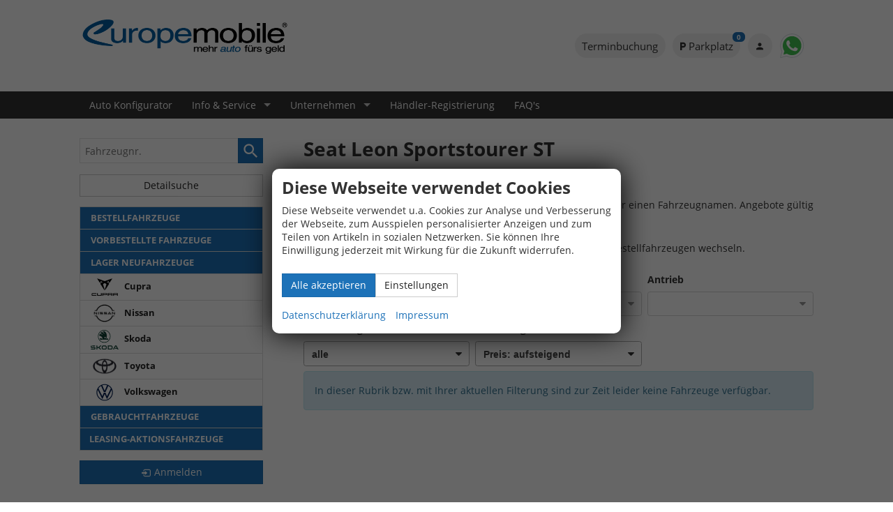

--- FILE ---
content_type: text/html; charset=UTF-8
request_url: https://www.europe-mobile.de/seat-leon-sportstourer-st-a__877.php?art=l
body_size: 48279
content:
<!doctype html>
<html id="autrado-template" class="with-left-module no-featured-slider no-js" lang="de" prefix="og: http://ogp.me/ns#">
<head>
    	<base href="https://www.europe-mobile.de/"/>
    	<meta charset="utf-8">
	<title>Seat Leon Sportstourer ST von Europemobile</title>
    <meta http-equiv="X-UA-Compatible" content="IE=edge">
    <meta name="viewport" content="width=device-width, initial-scale=1"/>
    <meta name="robots" content="index, follow"/>
<meta name="description" content="Europemobile ist Ihr Spezialist in Sachen EU Reimporte, mit den größten Preisvorteilen und dem besten Service."/>
<meta name="title" content="Seat Leon Sportstourer ST von Europemobile"/>
<meta name="referrer" content="strict-origin-when-cross-origin"/>
<link rel="canonical" href="https://www.europe-mobile.de/seat-leon-sportstourer-st-a__745a__877a__1059_alle.php"><meta property="og:title" content="Seat Leon Sportstourer ST von Europemobile"/>
<meta property="og:type" content="product.group"/>
<meta property="og:locale" content="de_DE"/>
<meta property="og:url" content="https://www.europe-mobile.de/seat-leon-sportstourer-st-a__877.php?art=l"/>
<meta property="og:site_name" content="Europemobile Retail GmbH"/>
<meta property="og:description" content="Europemobile ist Ihr Spezialist in Sachen EU Reimporte, mit den größten Preisvorteilen und dem besten Service."/>
<script>window.YETT_WHITELIST=[/www\.europe\-mobile\.de/];</script>
	<link rel="stylesheet" href="templates/modern/_assets/fonts/open-sans.css?ft1658910052"/>
	<style>div.ui-tooltip{padding:8px;padding-right:12px;position:absolute;z-index:9999;max-width:1024px;-webkit-box-shadow:0 0 5px #aaa;box-shadow:0 0 5px #aaa;border:1px solid #000!important;background:#fff;font-size:11px;line-height:14px;border-radius:4px}div.ui-tooltip-innercontainer{max-width:400px}div.ui-helper-hidden-accessible{display:none}.ui-widget{font-size:.8em!important}.dialog-windowclass{font-size:12px!important;font-family:arial!important}.dialog-windowclass.ui-dialog{padding:2px;z-index:20}.dialog-windowclass h1{margin:0;font-size:1.4em;line-height:36px}.dialog-windowclass .feld{width:92%!important;margin:0}.dialog-windowclass .buttonzeile{width:98%!important;margin:5px 0;padding:0 0}.dialog-windowclass p.beschreibung{width:87%!important}.ui-widget-header{background-image:none!important}.ui-logobaseinfo tr td{font-size:1em}</style>
	<link rel="stylesheet" href="css/A.jquery-ui.css,qft1658910084.pagespeed.cf.vfqjgmKn5K.css"/>
	<link rel="stylesheet" href="javascript/fancybox/source/A.jquery.fancybox.css,qft1658910068.pagespeed.cf.4oP5n9dW1R.css"/>
	<style>.questiondialog>.ui-dialog-titlebar{display:none}div#dialog_button a{color:#fff;background-color:var(--color-primary-base,#111);padding:6px 12px;font-size:14px;font-weight:400;text-align:center;line-height:1.42857143;display:inline-block;text-decoration:none}div#dialog_button a:hover{background-color:var(--color-primary-light,#222)}div#dialog_button a.inaktiv{cursor:no-drop;pointer-events:none}.ui-widget.ui-widget-content{border:0;box-shadow:0 19px 38px rgba(0,0,0,.30) , 0 15px 12px rgba(0,0,0,.22)}.ui-dialog .ui-dialog-content.cc_dialog{padding:1rem}.cc_dialog p{line-height:1.1;margin:.75rem 0;padding:0;font-size:1rem}.cc_dialog h3{margin:10px 0 20px 0;color:#000;background:transparent;font-size:17px;font-weight:bold}.cc_dialog h4{margin:.5rem 0 1rem;background:transparent;font-weight:bold;font-size:1.125rem;color:#666}.ui-dialog .ui-dialog-content.cc_dialog{padding-bottom:4rem;font-size:.975rem}div#dialog_button{bottom:1rem;right:1rem}.opt.tablerow{display:grid;gap:.5rem;grid-template-columns:1.5rem 1fr max-content}label.optlabel.clickable{font-weight:400;cursor:pointer}.group1{background:#d8d8d8}.group1+.group1{margin-top:.25rem}.group0>.opt.tablerow{display:grid;gap:.5rem;grid-template-columns:1.5rem 1fr max-content;font-weight:700}.options{padding:.75rem;border:1px solid #ddd;border-radius:.25rem}.options{background:transparent;margin:0;padding:0;border:0;border-radius:0}.group1{background:#fff;padding:.5rem;color:#222;border:1px solid #bebebe;border-radius:.25rem}.group0>.opt.tablerow{margin-bottom:.25rem;padding:0}</style>
	<link rel="stylesheet" href="css/A.glyphicons.css,qft1658910084.pagespeed.cf.mWvHHtj3sS.css"/>
	<link rel="stylesheet" href="css/A.glyphicons-filetypes.css,qft1658910084.pagespeed.cf.bhiL0FiXov.css"/>
	<link rel="stylesheet" href="css/A.glyphformat.css,qft1758547530.pagespeed.cf.fHExFfDGTc.css"/>
	<link rel="stylesheet" href="css/A.search.css,qft1682321997.pagespeed.cf.dcu_rSXeNE.css"/>
	<link rel="stylesheet" href="javascript/jquery/multiple-select-2.1.1/A.multiple-select.min.css,qft1744018275.pagespeed.cf.f6KiBq8Ooa.css"/>
	<style>.fancybox-type-iframe .fancybox-nav{width:60px}.fancybox-type-iframe .fancybox-nav span{visibility:visible;opacity:.5}.fancybox-type-iframe .fancybox-nav:hover span{opacity:1}.fancybox-type-iframe .fancybox-next{right:-60px}.fancybox-type-iframe .fancybox-prev{left:-60px}</style>
	<link rel="stylesheet" href="css/A.rating.css,qft1682321997.pagespeed.cf.80g2j-c4OA.css"/>
	<style>.fancybox-dialog-title{padding:5px 10px;background-color:#dcdcdc;font-weight:bold}.fancybox-dialog-message{padding:10px;min-height:100px}.fancybox-dialog-buttons{background-color:#dcdcdc;padding:10px 0;text-align:center}.fancybox-dialog-button{display:inline-block;margin:0 10px;padding:5px 10px;background:#999;color:#fff;font-weight:bold;cursor:pointer;transition:background-color .3s}.fancybox-dialog-button:hover{background:#666}.fancybox-dialog-button:active{transform:translate(1px,1px)}</style>
	<link rel="stylesheet" href="templates/modern/_assets/css/frontend-standards.css?ft1763024920"/>
	<link rel="stylesheet" href="templates/modern/css/owl.carousel.css?ft1658910059"/>
	<link rel="stylesheet" href="templates/modern/_assets/fonts/md-iconic-font/css/material-design-iconic-font.min.css?ft"/>
	<link rel="stylesheet" href="templates/modern/_assets/css/plugins/sm-core-css.css?ft"/>
	<link rel="stylesheet" href="templates/modern/_assets/css/plugins/jquery.toast.min.css?ft"/>
	<link rel="stylesheet" href="templates/modern/_assets/css/main.css??ft"/>
	<link rel="stylesheet" href="var/A.style.css,qft1736414903.pagespeed.cf.T2QGIgOgRt.css"/>
<script src="javascript/jquery.js,qft1658910068.pagespeed.jm.29OAZzvhfX.js"></script>
<script src="javascript/yett.min.js,qft1747062455.pagespeed.jm.wDCoCs5eYZ.js"></script>
<script>var domReadyQueue=[];</script>

<script>dispatch_ajax=function(data){var p={"url":"\/seat-leon-sportstourer-st-a__877.php?ajax=cms&action=dispatch_ajax","type":"POST","cache":false,"dataType":"","async":true};p.data=data;jQuery.ajax(p);};park_vehicle_ajax=function(data){var p={"url":"\/seat-leon-sportstourer-st-a__877.php?ajax=cms&action=park_vehicle","type":"POST","cache":false,"dataType":"","async":true};p.data=data;jQuery.ajax(p);};ajaxcb_create_saleskit=function(data){var p={"url":"404?ajax=cms&action=s","type":"POST","cache":false,"dataType":"","async":true};p.data=data;jQuery.ajax(p);};ajaxcb_create_energylabel=function(data){var p={"url":"\/seat-leon-sportstourer-st-a__877.php?ajax=cms&action=e","type":"POST","cache":false,"dataType":"","async":true};p.data=data;jQuery.ajax(p);};</script>

<style>.cbp-qtrotator{position:relative;margin:3em auto 5em auto;width:100%;min-height:400px}.cbp-qtrotator .cbp-qtcontent{position:absolute;top:0;left:24px;right:24px;bottom:0;border-top:1px solid #f4f4f4;border-bottom:1px solid #f4f4f4;padding:2em 0;z-index:0;opacity:0}.no-js .cbp-qtrotator .cbp-qtcontent{position:relative;opacity:1;border-bottom:none;min-height:200px}.cbp-qtrotator .cbp-qtcontent.cbp-qtcurrent{z-index:100;pointer-events:auto;opacity:1}.cbp-qtrotator .cbp-qtcontent:before,.cbp-qtrotator .cbp-qtcontent:after{content:" ";display:table}.cbp-qtrotator .cbp-qtcontent:after{clear:both}.cbp-qtprogress{position:absolute;background:#47a3da;height:1px;width:0%;top:0;left:0;z-index:1000}.cbp-qtrotator blockquote{margin:0;padding:0}.cbp-qtrotator blockquote p{font-size:2em;color:#888;font-weight:300;margin:.4em 0 1em}</style>



<link rel="dns-prefetch" href="https://smartsupp-files-161959.c.cdn77.org">
<link rel="dns-prefetch" href="https://smartsupp-widget-161959.c.cdn77.org">
<link rel="dns-prefetch" href="https://bootstrap.smartsuppchat.com">
<link rel="dns-prefetch" href="https://server.smartsupp.com">





<meta name="ahrefs-site-verification" content="66f91175ab33285e3d07e6596032bfa1e19a4182b94acc3bbe806855113e3882">



<script>(function(w,d,s,l,i){w[l]=w[l]||[];w[l].push({'gtm.start':new Date().getTime(),event:'gtm.js'});var f=d.getElementsByTagName(s)[0],j=d.createElement(s),dl=l!='dataLayer'?'&l='+l:'';j.async=true;j.src='https://www.googletagmanager.com/gtm.js?id='+i+dl;f.parentNode.insertBefore(j,f);})(window,document,'script','dataLayer','GTM-536VKLF');</script>



<meta name="facebook-domain-verification" content="ccrhszaxnpfebjxg3cfcnw91hpzpzd"/>


<link rel="stylesheet" href="https://cdnjs.cloudflare.com/ajax/libs/material-design-iconic-font/2.2.0/css/material-design-iconic-font.min.css">
<style>html{-webkit-overflow-scrolling:touch;overflow:auto;height:100%}.c-button{white-space:normal}.c-page-header{padding:5px 0}h2 em{font-style:normal;font-weight:normal}.c-jumbotron:after{background:url(dateien/xgridtile.png.pagespeed.ic.TiDSyeXEcU.webp);content:'';background-repeat:repeat;width:100%;height:100%;position:absolute;top:0;left:0;z-index:3}.c-jumbotron .module{-webkit-animation-delay:.5s;animation-delay:.5s}.c-jumbotron-slider .owl-controls .owl-buttons div{opacity:.9;background:transparent;font-size:30px;margin-top:-15px;text-shadow:0 0 10px rgba(0,0,0,.5) , 0 0 30px rgba(0,0,0,.25)}.c-jumbotron-slider .c-jumbotron .module{display:none}.c-jumbotron-slider .owl-item.active .c-jumbotron .module{display:block}.c-jumbotron h3{font-weight:700;display:inline-block;text-shadow:0 0 0 rgba(0,0,0,.6);background:#000;color:#2473ba;padding:16px 10px}.c-jumbotron h3,.c-jumbotron p{display:inline-block}.c-jumbotron p{position:relative;text-transform:uppercase;letter-spacing:.5px;font-weight:700}.bg-1{color:#000;background:#2473ba;padding:5px}.bg-2{color:#777676;background:#e6e6e6;padding:5px}.bg-3{color:#fff;background:#939392;padding:5px}.bg-1,.bg-2,.bg-3{box-shadow:0 19px 38px rgba(0,0,0,.30) , 0 15px 12px rgba(0,0,0,.22)}.c-jumbotron .c-button{font-weight:700;border-radius:0}.c-jumbotron p ._button{position:absolute;right:-14px}.c-button--gray{color:#f3f3f3;background:rgba(153,153,152,.81);border-color:#8d8d8d;font-weight:700;border-radius:0}@media all and (min-width:46.25em){.c-jumbotron .top p{top:-20px}.c-jumbotron .left p{left:-11px}.c-jumbotron .right p{right:-11px}.c-jumbotron p ._button{position:absolute;right:-14px}}.c-button--callout,.c-callout-banner a{color:#000;border:1px solid #ffe150;border-radius:0;padding:8px 22px;box-shadow:0 2px 4px rgba(0,0,0,.25);color:rgba(0,0,0,.74);background-color:#ffbf20;background-image:linear-gradient(to bottom,#ffe353 0%,#ffbf20 100%);display:block;text-align:center;margin:8px 0}.c-button--callout:hover,.c-callout-banner a:hover,.c-callout-banner a:focus{color:#222;text-decoration:none;border:1px solid #ffe150;box-shadow:0 3px 9px rgba(0,0,0,.35);background-image:linear-gradient(to bottom,#ffe357 0%,#fdc82b 100%)}.c-form-wrapper{border-radius:0}.c-button,.submit,.backlink a,.vehiclebrowser .prev,.vehiclebrowser .next,.c-form.c-form--dealer .c-button,.c-form.c-form--dealer .submit,.c-form .c-button.c-button--submit,.c-form .c-button--submit.submit,.c-form .c-button.c-button--reset,.c-form .c-button--reset.submit,.submitabstand,.subnav.sec a,[subject="begin-dynamic"]+.subnav a,.navsubsub a,.parked-vehicles,.schnellsuche a{border-radius:0}.u-bg-image{background-size:cover;background-repeat:no-repeat;background-position:center center}.u-bg-primary{background:#1372b8;color:#fff}.u-bg-primary h1,.u-bg-primary h2,.u-bg-primary h3,.u-bg-primary h4,.u-bg-primary h5,.u-bg-primary h6{color:inherit}[class*="u-bg"] *{color:inherit}.u-bg-yellow{background:#f7ce10;color:#fff}.u-bg-yellow-light{background:#f9fe44;color:#fff}.module.pos_page.o-module.o-module--lg.js-parallax-bg.u-bg-image{background-attachment:fixed}.cbp-qtrotator{min-height:200px}.cbp-qtprogress{background:#1372b8;height:3px}.cbp-qtcontent>blockquote p{margin:0;text-indent:0}.cbp-qtcontent>blockquote p:after,.cbp-qtcontent>blockquote p:before{display:none}@media all and (min-width:61.25em){.o-layout.owl-carousel,.c-jumbotron-slider{height:450px}}@media all and (max-width:46.25em){.c-page-header{padding:8px 0}.module.pos_top.m_Frontend_Social{float:left!important;text-align:center}.slicknav_btn{position:absolute;top:0;right:0}.module.pos_top.logo.o-module{clear:both;max-width:220px;margin:0;clear:both;padding:0}}@media (max-width:46.24em){.c-form__fieldset>.o-layout>.o-layout__item{width:100%}}.em-search-3-col{position:relative}.em-search-3-col .c-form--search{margin:0}@media (max-width:46.24em){.em-search-3-col .c-form--search{padding-bottom:50px}}.em-search-3-col .c-form__fieldset>.o-layout>.o-layout__item{width:100%}@media (min-width:46.25em){.em-search-3-col .c-form__fieldset>.o-layout>.o-layout__item{width:33.333%}}.em-search-3-col .c-button--reset{display:none}.em-search-more{position:absolute;display:block;bottom:30px;right:20px;left:20px}@media (min-width:46.25em){.em-search-more{width:auto;bottom:24px;right:16px;left:auto}}.page-home .c-button--reset{display:inline-block!important}@media (max-width:46.24em){.c-form__buttons .c-button{text-overflow:ellipsis;display:block;width:100%;overflow:hidden;margin-bottom:5px!important}}.slicknav_btn{top:10px;right:16px}.slicknav_nav{font-weight:700;text-transform:uppercase;border-top:1px solid #c1c1c1;background:#fff}.slicknav_nav .nav__item{border-bottom:1px solid #c1c1c1;background:#fff;margin:0}.slicknav_nav a{color:#000;display:block;padding:0 15px;line-height:44px}.slicknav_nav .slicknav_row{padding:0 15px;margin:0;position:relative}.slicknav_nav .slicknav_row:hover,.slicknav_nav .slicknav_row:focus{color:#000;background:transparent;border-radius:0}.slicknav_nav .slicknav_arrow{position:absolute;top:0;right:0;width:50px;line-height:45px;text-align:center;border-left:1px solid #c1c1c1}.slicknav_nav .nav__subnav{background:#343434;margin:0;padding:0}.slicknav_nav .nav__subnav>li{border-top:1px solid #5b5b5b;border-bottom:0;background:#343434}.slicknav_nav .nav__subnav>li:first-child{border:0}.slicknav_nav .nav__subnav>li:last-child{border-bottom:0}.slicknav_nav .nav__subnav>li a{color:#fff;padding-left:40px;line-height:45px;white-space:nowrap}.slicknav_nav .nav__link--home{overflow:visible;white-space:normal;text-indent:0;width:auto}.slicknav_menu{padding:0;z-index:20;background:none}.slicknav_menu .slicknav_menutxt{display:none}.slicknav_menu .slicknav_menutxt{text-shadow:none}.c-vehicle__btns-top{display:none}.c-vehicle__price-box{bottom:0;width:100%;background:#fff;z-index:10}.c-vehicle__price-box.fixedsticky-on .c-vehicle-pricing{box-shadow:0 -5px 20px rgba(0,0,0,.19) , 0 4px 6px rgba(0,0,0,.23);border:1px solid #fff}.c-vehicle-single__price{display:none}.c-vehicle-single hr{display:none}.c-vehicle-single__sub-title .glyphicons{display:none}.c-vehicle-single__sub-item+.c-vehicle-single__sub-item:before{content:'•'}.c-vehicle-single__sub-item--country{display:inline-block!important}.c-vehicle__categories{display:-webkit-box;display:-ms-flexbox;display:flex;-webkit-box-orient:vertical;-webkit-box-direction:normal;-ms-flex-direction:column;flex-direction:column}.c-vehicle__category--allgemeines{-webkit-box-ordinal-group:1;-ms-flex-order:0;order:0}.c-vehicle__category--serienausstattungen{-webkit-box-ordinal-group:2;-ms-flex-order:1;order:1}.c-vehicle__category--colors{-webkit-box-ordinal-group:4;-ms-flex-order:3;order:3}.c-vehicle__category--optionale-extras{-webkit-box-ordinal-group:5;-ms-flex-order:4;order:4}.c-vehicle__category--nachruestbare-extras{-webkit-box-ordinal-group:6;-ms-flex-order:5;order:5}.equipment_comparison__toogle.ui-state-active .ui-icon{background-image:url(css/images/xui-icons_444444_256x240.png.pagespeed.ic.Hx3-UoOSYE.webp)}.equipment_comparison .equipment_comparison__toogle,.equipment_comparison .equipment_comparison__toogle.ui-state-active{background:#f7ce10;color:#1f1f1f;font-size:18px;border:0;padding:.875em 1em}.equipment_comparison.ui-accordion.ui-widget.ui-helper-reset{font-size:1em!important}.c-leasing__item.c-leasing__item--leasing-rate{color:#fff;margin:0 -.75rem;padding:.25rem .75rem;background:#ea571b}.c-leasing .c-leasing__title{order:1000;font-weight:400;margin:.5em 0 0;font-size:8px}.c-vehicle-pricing .vat{text-align:left}.c-leasing.c-leasing--v1:before{content:'Kilometer-Leasing mit Rücknahmegarantie!';font-size:1em;line-height:1;margin:0;font-weight:bold;grid-column: 1/-1}.c-vehicle--has-leasing .c-vehicle-pricing__item.list-price ._title span,.c-vehicle--has-list-price .c-vehicle-pricing__item.list-price ._title span{display:none}.c-vehicle--has-leasing .c-vehicle-pricing>.c-vehicle-pricing__item.list-price ._title:after{content:'Deutscher Listenpreis inkl. Überführungskosten'}.c-vehicle-pricing>.c-vehicle-pricing__item.total-price ._title,.c-vehicle--has-leasing .c-vehicle-pricing>.c-vehicle-pricing__item.list-price ._title:after{line-height:1.4;display:block;font-weight:700}.c-vehicle-pricing__item.list-price ._price{font-size:20px}.c-vehicle-pricing__item.list-price{font-weight:700}.em-leasing-btn a{text-transform:uppercase;font-weight:700;text-align:left;font-size:90%;width:100%}.em-leasing-btn{margin:-1em 0 1em;border:1px solid #ddd;border-top:0}.pagetype_Frontend_Search .ui-accordion .ui-accordion-content{padding:1em;display:none}.ui-accordion .ui-accordion-content .c-form-wrapper{border:0;padding:0;box-shadow:none}.ui-accordion .ui-accordion-content .c-form--search{padding:0;margin:0}.module.u-bg-light{padding-left:0;padding-right:0;margin-left:10%;max-width:680px;background:rgba(255,255,255,.30)}@media all and (max-width:46.25em){.em-hero .o-module--lg{padding:0}.em-hero .module.u-bg-light{background:#fff;padding-right:12px;padding-left:12px}}.c-form,.c-form-wrapper{background-color:transparent;box-shadow:none;border:0;padding:0;margin:0}.c-form__container .o-layout__item{width: calc(100%/3)}.page-home .c-form.c-form--search .ms-drop ul{text-align:left;padding:.5rem .25rem}@media all and (max-width:46.25em){.page_home .c-page-aside.c-page-aside--left,.page_details .c-page-aside.c-page-aside--left{display:block}}.c-bank-finance__item.c-bank-finance__item--monthly-rate{color:#fff;margin:0 -.75rem;padding:0 .75rem;background:#13407a}input#financing_ending_rate{padding:0}span#finanzierungsrechnerRaten:empty{background: #0000004d;width:60%;height:15px}span#finanzierungsrechnerRaten{text-align:inherit;font-size:20px;font-weight:700}.c-bank-finance__item--monthly-rate .c-bank-finance__value:after{content:attr(data-vat);font-size:10px;line-height:1.4;opacity:.8}.c-bank-finance__item--monthly-rate .nobr{line-height:1;display:block}.c-bank-finance__item--monthly-rate .c-bank-finance__value{padding:.5rem 0;display:flex;flex-direction:column}.c-vehicle__financing-price{clip-path:polygon(0 0,90% 0%,100% 100%,0% 100%);background:#13407a;color:#fff;display:inline-block;padding:.25rem 2rem .25rem 1rem;margin-bottom:.25rem}.c-vehicle__leasing-price{clip-path:polygon(0 0,90% 0%,100% 100%,0% 100%);background:#ea571b;color:#fff;display:inline-block;padding:.25rem 2rem .25rem 1rem;margin-bottom:.25rem}.em-hero__content{display:flex;align-items:center}@media all and (min-width:50.25em){.em-hero__content{height:500px}}.flex-container_zahlung_img{display:flex;align-items:center;width: 100%
    height:
    background-color: #F4F4F4}.flex-container_zahlung_img>div{width:33%;padding:0;margin:5px;background-color:#f4f4f4;text-align:center;font-size:small}.is-dealer .c-vehicle-pricing__item.customer-price{display:none}.page-home .c-form__container .o-layout__item{width:100%;text-align:left}.c-vehicle__leasing-price{clip-path:polygon(0 0,90% 0%,100% 100%,0% 100%);background:#ea571b;color:#fff;display:inline-block;padding:.25rem 2rem .25rem 1rem;margin-bottom:.25rem}.c-vehicle__leasing-price__title,.c-vehicle__financing-price__title{display:block}.c-vehicle__name.u-text-break{display:block}.c-vehicle__sub-name{font-weight:400}.c-vehicle__sub-name{display:block;max-width:100%;text-overflow:ellipsis!important;word-wrap:normal!important;overflow:hidden!important;white-space:nowrap!important;white-space:nowrap!important}.owl-carousel .c-vehicle__offers{display:flex;align-items:baseline;justify-content:space-between;flex-direction:row-reverse}.owl-carousel .c-vehicle__offers{display:flex;align-items:baseline;justify-content:space-between;flex-direction:row-reverse}.owl-carousel .c-vehicle__img-wrap{position:relative;padding-top:82.65%}.owl-carousel .c-vehicle__img-wrap img{position:absolute;object-fit:cover;width:100%;height:100%;top:0;left:0}.owl-carousel .c-vehicle__text{line-height:1.1;margin:.5rem 0}.c-vehicle--has-leasing .c-vehicle__price{visibility:hidden}@media all and (max-width:750px){.em-hero .em-search{max-width:none}.em-hero-slider{display:none}}@media all and (min-width:750px) and (max-width:1070px){.em-hero .em-search p{font-size:16px}}@media all and (min-width:751px){.em-search{box-shadow:0 2px 5px rgba(0,0,0,.35);z-index:9;position:absolute;top:calc(50% - 140px);left:calc(50% - 650px);background:rgba(255,255,255,.10)}}.em-hero-slider .module.pos_page img{position:absolute;top:0;left:0;object-fit:cover;height:100%;width:100%;object-position:center}.em-hero-slider .module.pos_page a{display:block;width:100%;height:100%;position:absolute;top:0;left:0}.em-hero-slider .module.pos_page{padding-bottom:30%;position:relative}.em-hero-slider .o-layout.owl-carousel{height:auto}.em-search .c-form-wrapper{background:transparent;box-shadow:none;padding:0;border:0}.em-search .c-form{background:transparent;padding:0;margin:0}.em-search .c-form__container .o-layout__item{padding:0}.em-search p{margin-left:5px;font-size:18px;color:#1d72b8}.em-search .row.c-form__buttons{padding:1em 5px 0}.em-hero .owl-theme .owl-controls .owl-page span{height:6px;width:60px}.em-hero .owl-theme .owl-controls{position:absolute;bottom:0;margin:auto;text-align:center;left:0;right:0}.em-hero .c-gallery__caption{display:none}@media all and (min-width:750px) and (max-width:1350px){.em-hero .em-search{max-width:500px;left: calc(0% + 50px)}}@media all and (max-width:1070px){.em-hero .em-search{max-width:480px;left:1em;padding:.85rem}.em-hero .em-search p{font-size:16px}.em-hero-slider .module.pos_page{padding-bottom:35%}}@media all and (max-width:850px){.em-hero-slider .module.pos_page{padding-bottom:35%}.em-search{top: calc(0% + 1em)}.em-hero .em-search p{display:none}.em-hero-slider .module.pos_page img{object-position: calc( 100% + 50px)}}@media all and (min-width:999px){.em-hero-slider .module.pos_page{padding-bottom:35%}}@media all and (min-width:1340px){.em-hero-slider .module.pos_page{height:480px;padding-bottom:0}}@media all and (min-width:600px){.em-hero .c-form__container .o-layout__item:not(select) {width:50%}}.em-hero .c-form.c-form--search .ms-drop label{font-size:.875rem}.em-hero .ms-drop ul>li{padding:3px 0 0 20px}.em-hero .ms-drop input[type="checkbox"]{display:none}.c-vehicle-single .c-leasing--v1{border:1px solid #ea571b;padding:1.5rem .75rem;margin:.5rem 0}a.c-leasing__em-btn.js-c-leasing-btn{position:absolute;top:0;left:0;width:100%;height:2rem;display:block!important}.c-vehicle-single .c-leasing .leasing_sum_total{text-align:inherit;font-size:20px;font-weight:700}.c-vehicle-single.c-vehicle-single--layout-v2 .c-bank-finance{border:1px solid #12407a;padding:.5rem .75rem;margin:.5rem 0}div#preistabelle{border:1px solid #e1e1e1;padding:.75rem}.c-vehicle-single .c-vehicle-single__price-calculation{padding:0;border:0}.aktion-button{background-color:#1a6aab;border:none;color:#fff;padding:16px 32px;text-align:center;text-decoration:none;display:inline-block;font-size:16px;margin:4px 2px;transition-duration:.4s;cursor:pointer}.aktion-button2{background-color:#fff;color:#000;border:2px solid #1a6aab}.aktion-button2:hover{background-color:#1a6aab;color:#fff}@media all and (max-width:739px){.c-leasing:after{speak:none;font-style:normal;font-weight:normal;font-family:'Material-Design-Iconic-Font';vertical-align:middle;-webkit-font-smoothing:antialiased;-moz-osx-font-smoothing:grayscale;content:"\f2f9";width:16px;text-align:center;font-size:29px;vertical-align:middle;display:inline-block;color:#1d71b8;transition:transform .2s;position:absolute;top:0;left:9px}.c-leasing:before{padding-left:21px}.c-leasing.is-open:after{-ms-transform:rotate(-180deg);transform:rotate(-180deg)}.c-vehicle-single--layout-v2 .c-bank-finance{position:relative;background:hsl(0,0%,95%)}.c-bank-finance__title{margin:-.5rem -.75rem;padding:0}.c-vehicle__register:not(.is-open) > ul, 
  .c-bank-finance:not(.is-open) > *:not(.c-bank-finance__title):not(.c-bank-finance__content) {display:none}.c-vehicle__register ._title{display:block;cursor:pointer;position:relative;margin:0}.c-vehicle__register ._title:before,.c-bank-finance__title:before{content:'';speak:none;font-style:normal;font-weight:normal;font-family:'Material-Design-Iconic-Font';vertical-align:middle;-webkit-font-smoothing:antialiased;-moz-osx-font-smoothing:grayscale;content:"\f2f9";width:16px;text-align:center;font-size:29px;vertical-align:middle;display:inline-block;color:#1d71b8;transition:transform .2s;margin-right:.5rem}.c-vehicle__register.is-open ._title:before,.c-bank-finance.is-open .c-bank-finance__title:before{-ms-transform:rotate(-180deg);transform:rotate(-180deg)}.c-vehicle__register{margin-bottom:.5rem}.c-vehicle__category:last-of-type{border-bottom:1px solid #e0dddd}.c-vehicle__category{border-top:1px solid #e0dddd;padding:12px 12px 12px 30px;margin-left:-24px;margin-right:-24px;position:relative}.c-vehicle-single .c-vehicle-single__content{overflow:visible}.c-vehicle-single__stacked-btns>.c-button{position:relative;flex:1 1 70px;margin:0}.c-vehicle-single__stacked-btns.o-region{position:fixed;bottom:0;left:0;right:0;margin:0;background:#fff;z-index:20}.c-vehicle-single__stacked-btns>.c-button{font-size:11px;width:100%;max-width:100%;margin-right:0;display:flex;align-items:center;flex-direction:column;justify-content:center;padding:4px 6px;color:#fff;background-color:#1d72b8;border-color:#1a6aab}.c-vehicle-single__box{position:sticky;top:0;z-index:20;background:#fff}.c-bank-finance:before{display:inline-block}.c-bank-finance__content >*:not(.c-bank-finance__item--monthly-rate) {display:none}.c-bank-finance.is-open>*{display:block}.c-bank-finance.is-open .c-bank-finance__content>*{display:grid;background:transparent}.c-bank-finance:not(.is-open) .c-bank-finance__item.c-bank-finance__item--monthly-rate {position:absolute;top:0;right:12px;background:transparent}.c-bank-finance .c-bank-finance__item--monthly-rate .c-bank-finance__value{color:#1d71b8;font-weight:900}.c-bank-finance:not(.is-open) .c-bank-finance__label {font-size:10px;text-align:right}.c-vehicle-pricing .vat{padding:0}.c-vehicle-single .c-vehicle-single__price-calculation{padding-top:0}.c-bank-finance__label{color:#888}.c-bank-finance__title{padding-right:11em}.c-leasing{position:relative}.c-leasing:not(.is-open) > *:not(.c-leasing__item--leasing-rate) {display:none}.c-leasing:not(.is-open) .c-leasing__item--leasing-rate {position:absolute;top:0;right:12px;background:transparent;color:#ea571b;text-align:right;line-height:1}.c-leasing.c-leasing--v1:before{padding-right:6em;text-align:left}.c-vehicle-pricing__item.total-price ._price{margin:0;line-height:1}.c-vehicle-single__price-calculation{font-size:.87rem}.c-vehicle-pricing__item.list-price ._price{font-size:1rem}}.c-button--parked{background-color:#4caf50;color:#fff}.m_Frontend_Login .c-button.c-button--parked{background-color:#4caf50;color:#fff;border-color:#4caf50}.c-button-jm-submit-c-7,.c-button-jm-submit-Leasingangebot,.c-button-jm-submit-c-9,.c-button-jm-submit-c-8{background-color:#4caf50;color:#fff;border-color:#4caf50}.em-phases svg{width:100%}a.c-button.u-full-width.js-autouncle-tradein{display:none}.u-bg-black{background:#000;color:#fff}.u-bg-grey{background:#a0a0a0;color:#000}.em-hero-slider > .o-layout >.o-layout__item:not(:first-child) {display:none}.module.pos_page.em-search{background:#191919;background:hsla(205,10%,90%,.5)}.c-hero-section{position:relative;overflow:hidden;display:flex;flex-direction:column;align-items:center;justify-content:center;background:#b3b3b3;padding: calc(6em + 2vh) 24px;color:#fff}.c-hero-section__inner{position:relative;z-index:5;margin:auto;left:10%;transform:translateX(-180%)}.c-hero-section__inner>p:first-child{text-transform:uppercase;letter-spacing:.1em;opacity:.6;margin-bottom:0;text-shadow:1px 1px 1px rgba(0,0,0,.8)}.c-hero-section__inner .c-button{padding:.875rem 1.75rem;font-size:.875rem;line-height:1.33333;text-shadow:none;text-transform:uppercase;letter-spacing:.05em;font-weight:700}.c-hero-section__inner>:last-child{margin-bottom:0}.c-hero-section p{text-shadow:1px 1px 1px rgba(0,0,0,.7)}.c-hero-section h1{color:inherit;font-size: calc(2.2em + .5vw);text-shadow:1px 1px 2px rgba(0,0,0,.8) , 1px 1px 10px rgba(0,0,0,.2);margin:.25rem 0 1.25rem;margin-left:-.05em}.c-hero-section h1 strong{color:var(--color-primary-light)}.c-hero-section h1+p{font-size: calc(1.1em + .35vw);line-height:1.4}.c-hero-section img,.c-hero-section video{position:absolute;top:0;left:0;height:100%;width:100%;object-fit:cover;z-index:1}.c-hero-section--boxed{color:#222}.c-hero-section--boxed .c-hero-section__inner{background:rgba(255,255,255,.9);padding: calc(2em + 2vh);max-width:48rem}.c-hero-section--boxed h1,.c-hero-section--boxed p{text-shadow:none!important}.c-hero-section--boxed-border .c-hero-section__inner{border-radius:.5rem;box-shadow:4px 7px 15px 5px rgba(0,0,0,.25)}.c-hero-section--lg{padding: calc(6em + 2vh) 24px;min-height:80vh}.c-hero-section--dark{background:#000}.c-hero-section--dark img:first-of-type{opacity:.6}.c-hero-section--skew:after{content:'';background:rgba(0,0,0,.6);height:100%;display:block;position:absolute;top:0;left:0;z-index:1;margin:auto;right:0;max-width:48rem}@media all and (min-width:680px){.c-hero-section--skew:after{transform:skewX(20deg)}}.c-hero-section--tile:after{content:'';background:url(templates/modern/_assets/images/xgridtile_3x3.png.pagespeed.ic.5hAls9Et_V.webp);position:absolute;top:0;left:0;right:0;bottom:0;height:100%;width:100%;z-index:1}.c-hero-section--mask-1:before{content:'';background-size:contain;background-repeat:no-repeat;background-position:bottom center;height:100%;position:absolute;bottom:-1px;left:0;right:0;width:100%;z-index:2;background-image:url(templates/modern/_assets/images/xmask_1.png.pagespeed.ic.GT4taQCvnF.webp)}.c-hero-section--mask-2:before{content:'';background-position:bottom center;position:absolute;bottom:-1px;left:0;right:0;width:100%;z-index:2;background-image:url(templates/modern/_assets/images/mask_2.svg);background-size:150% 100%;height:15vh;transform:rotateX(180deg)}.c-hero-section--mask-3:after{content:'';background-position:bottom center;position:absolute;top:0;left:0;right:0;width:100%;z-index:2;background-image:url(templates/modern/_assets/images/mask_2.svg);background-size:100% 100%;height:5vh}.c-hero-section--mask-4:before{content:'';background-size:contain;background-repeat:no-repeat;background-position:bottom center;height:10vh;position:absolute;bottom:-1px;left:0;right:0;width:100%;z-index:2;background-image:url(data:image/svg+xml,%3Csvg\ xmlns=\'http://www.w3.org/2000/svg\'\ version=\'1.1\'\ width=\'100%25\'\ height=\'100\'\ viewBox=\'0\ 0\ 100\ 100\'\ preserveAspectRatio=\'none\'\ fill=\'%23ffffff\'%3E%3Cpath\ d=\'M0\ 100\ C40\ 0\ 60\ 0\ 100\ 100\ Z\'%3E%3C/path%3E%3C/svg%3E)}.c-hero-section--mask-fade:before{content:'';background-size:contain;background-repeat:no-repeat;background-position:bottom center;height:30vh;position:absolute;bottom:-1px;left:0;right:0;width:100%;z-index:2;background:linear-gradient(0deg,white 0%,rgba(255,255,255,0) 100%)}.c-hero-section.c-hero-section--mask-2:before{background-size:150% 100%}.c-hero-section.c-hero-section--mask-2:after{background-size:100% 100%}.c-grid-feature-box{position:relative;z-index:1;padding:1vw;color:#fff;background:#ddd;display:block;overflow:hidden;height:200%;min-height:250px}.c-grid-feature-box:hover img,.c-grid-feature-box:focus img{transform:scale(1.1)}.c-grid-feature-box:hover video,.c-grid-feature-box:focus video{transform:scale(1.5)}.c-grid-feature-box>*{user-select:none;pointer-events:none}.c-grid-feature-box img,.c-grid-feature-box video{position:absolute;top:0;left:0;height:101%;width:101%;object-fit:cover;object-position:center;z-index:-1;transition:all .2s ease-in-out}.c-grid-feature-box>div{position:absolute;left:0;bottom:0;padding:3vw}.c-grid-feature-box__title{padding:.45rem .35rem;background-color:#fff;color:#000;box-decoration-break:clone;-webkit-box-decoration-break:clone;display:inline}.c-grid-feature-box--center>div{align-items:center;justify-content:center;margin:auto}.c-grid-features{position:relative;display:grid;grid-template-columns:1fr;grid-gap:1.5vh}@media all and (min-width:600px){.c-grid-features{grid-template-columns:repeat(2,1fr);grid-gap:1.5vw}}@media all and (min-width:860px){.c-grid-features{grid-template-columns:repeat(3,1fr)}.c-grid-features > :nth-child(1) {grid-column: 1/3}.c-grid-features > :nth-child(2) {grid-column: 3/4;grid-row: 1/3}.c-grid-features > :nth-child(3) {grid-column: 1/2}.c-grid-features > :nth-child(4) {grid-column: 2/3}.c-grid-features--v1 > :nth-child(1) {grid-column: 1/2;grid-row: 1/3}.c-grid-features--v1 > :nth-child(2) {grid-column: 2/3;grid-row:1}.c-grid-features--v1 > :nth-child(3) {grid-column: 3/4}.c-grid-features--v1 > :nth-child(4) {grid-column: 2/4}.c-grid-features--v2 > :nth-child(1) {grid-column: 1/2;grid-row: 1/3}.c-grid-features--v2 > :nth-child(2) {grid-column: 2/3;grid-row:1}.c-grid-features--v2 > :nth-child(3) {grid-column: 3/4;grid-row: 1/3}.c-grid-features--v2 > :nth-child(4) {grid-column: 2/3}.c-grid-features--v3 > :nth-child(1) {grid-column: 1/3;grid-row:1}.c-grid-features--v3 > :nth-child(2) {grid-column: 3/4;grid-row:1}.c-grid-features--v3 > :nth-child(3) {grid-column: 1/2;grid-row:2}.c-grid-features--v3 > :nth-child(4) {grid-column: 2/4;grid-row:2}}@media all and (min-width:600px){.c-grid-features--3-items{grid-template-columns:repeat(2,1fr)}.c-grid-features--3-items > :nth-child(1) {grid-column: 1/-1}}@media all and (min-width:860px){.c-grid-features--3-items{grid-template-columns:repeat(3,1fr)}.c-grid-features--3-items > :nth-child(1) {grid-column: 1/3;grid-row: 1/3}.c-grid-features--3-items > :nth-child(2) {grid-column: 3/4;grid-row: 1/2}.c-grid-features--3-items > :nth-child(3) {grid-column: 3/4;grid-row: 2/3}}.c-fab .c-button:before{animation:blink 1.5s infinite;background-color:inherit;border-radius:inherit;content:'';display:block;height:100%;transition:all 300ms;width:100%;z-index:-1;position:absolute;left:0;top:0}.c-fab--lb{left:2rem;right:auto}@media all and (min-width:575px){.c-fab--rounded .c-button{border-radius:99rem}}@media all and (max-width:574px){.c-fab{left:0;right:0;bottom:0}.c-fab .c-button{width:100%;border-radius:0}.c-fab .c-button:before{content:none}}@keyframes blink {
  0% {
    opacity: 1;
    transform: scaleY(1) scaleX(1); }
  60% {
    box-shadow: 0 0 5px var(--color-primary-light); }
  90% {
    opacity: 0;
    transform: scaleY(1.3) scaleX(1.1); }
  100% {
    opacity: 0;
    transform: scaleY(1.3) scaleX(1.1); } }.c-calltoaction-3{position:relative;overflow:hidden;color:#fff}.c-calltoaction-3>div{padding:1rem;z-index:2;position:relative;align-items:center}.c-calltoaction-3>div img{border-radius:.35rem;box-shadow:0 0 20px rgba(0,0,0,.25);height:auto}.c-calltoaction-3 hr{height:5px;border:0;background:#fff;width:5vw;margin:2vw 0}.c-calltoaction-3>img{position:absolute;top:0;left:0;object-fit:cover;object-position:center;z-index:0;height:100%;width:100%}.c-calltoaction-3:after{content:'';background:linear-gradient(45deg,rgba(0,0,0,.95),rgba(0,0,0,.65) 70%,transparent);position:absolute;top:0;left:0;display:block;height:100%;width:100%;z-index:1}.c-calltoaction-3 .u-h1{font-size:1.25rem;margin:0 0 .25rem}.c-calltoaction-3 p:not(.u-h1) {margin-bottom:.2rem}.c-calltoaction-3 a{color:inherit}@media all and (max-width:679px){.c-calltoaction-3 hr{display:none}}@media all and (min-width:550px){.c-calltoaction-3>div{display:grid;padding:3rem;grid-template-columns:minmax(230px,300px) 1fr;grid-gap:2vw}.c-calltoaction-3>div img{height:100%;object-fit:cover}.c-calltoaction-3 .u-h1{font-size: calc(1.75rem + .5vw);margin:.5rem 0 2.5rem}.c-calltoaction-3 p:not(.u-h1) {font-size:1.25rem}}.c-calltoaction-3--secondary .u-h1{color:var(--color-secondary-light);text-shadow:0 0 10px rgba(0,0,0,.3)}.c-hero-section--search{display:grid;grid-gap:2vw;flex-direction:column;align-items:flex-start;padding: calc(6em + 2vh) 5vw;justify-content:space-between;overflow:visible}.c-hero-section--search .c-hero-section__inner>ul{list-style:none;margin-left:0}.c-hero-section--search .c-hero-section__inner>ul>li{display:flex;gap:.75em}.c-hero-section--search .c-hero-section__inner>ul>li:before{font-family:'Material-Design-Iconic-Font';content:'\f26b';font-size:1.6em;line-height:1;left:0;top:0;text-align:left}.c-hero-section--search .c-hero-section__inner+div{position:relative;z-index:2}.c-hero-section--search h1{font-size: calc(2.5em + 1.5vw);font-weight:900}.c-hero-section--search img:nth-of-type(2) {position:absolute;bottom:-50px;left:50%;top:auto;height:150px;width:150px;object-fit:contain;z-index:4;transform:translateX(-50%)}.c-hero-section--search .c-form-wrapper label{font-size:.875rem;margin-bottom:.25rem}.c-hero-section--search .c-form__fieldset>.o-layout,.c-hero-section--search .c-form__fieldset>.o-layout>.o-layout__item{display:block;width:100%!important;padding:0}@media all and (min-width:840px){.c-hero-section--search{grid-template-columns:minmax(320px,500px) minmax(250px,450px);grid-gap:8vw}.c-hero-section--search img:nth-of-type(2) {height:220px;width:370px}}.c-hero-section--search-animated .c-hero-section__inner,
.c-hero-section--search-animated .c-form-wrapper,
.c-hero-section--search-animated img:nth-of-type(2),
.c-hero-section--search-animated .c-form-wrapper + a {opacity:0;animation-name:fadeInUp;animation-iteration-count:1;animation-duration:.6s;animation-timing-function:ease-in;animation-fill-mode:both;backface-visibility:hidden}.c-hero-section--search-animated .c-hero-section__inner{animation-delay:.5s}.c-hero-section--search-animated .c-form-wrapper{animation-duration:.5s;animation-delay:.75s}.c-hero-section--search-animated .c-form-wrapper+a{animation-duration:.2s;animation-delay:1s}.c-hero-section--search-animated img:nth-of-type(2) {opacity:1;animation-name:zoomIn;animation-duration:.4s;animation-delay:1s}.c-page-header{padding:0}.c-header-sidebar-v3{display:flex;align-items:center;justify-content:space-between;width:100%}.c-header-sidebar-v3__icons{display:flex}.c-header-sidebar-v3__icons>a{font-size:1.1rem;padding:.75rem;background:#f1f1f1;border-radius:99rem;min-width:2.5rem;height:2.5rem;line-height:1;text-align:center;color:var(--color-text);position:relative;white-space:nowrap}.c-header-sidebar-v3__icons>a:hover,.c-header-sidebar-v3__icons>a:focus{color:#fff;background:var(--color-text);text-decoration:none}.c-header-sidebar-v3__icons>a sup{background:var(--color-primary-base);padding:7px 6px;border-radius:6px;font-size:10px;min-width:16px;display:block;font-weight:700;color:#fff;position:absolute;top:-2px;right:-7px}.c-header-sidebar-v3__icons>a+a{margin-left:.75rem}.c-header-sidebar-v3-wrap--secondary .c-header-sidebar-v3__icons>a sup{background:var(--color-secondary-base)}.c-header-sidebar-v3-wrap--secondary .c-header-contact>svg{width:100%;fill:var(--color-secondary-base)}.c-header-sidebar-v3-wrap--small .c-header-sidebar-v3__icons>a{font-size:.75rem}.c-header-sidebar-v3-wrap--small>div .c-header-contact .u-caption+div{font-size:1rem}.c-header-sidebar-v3-wrap{display:flex;align-items:center;justify-content:space-between}html{scroll-behavior:smooth}.em-leasing-btn>a+a{margin-top:1px}select[name="Selektion"]+.multiple-select .ms-drop.bottom{width:auto}.module.pos_page.search-header .ui-accordion .ui-accordion-content{overflow:visible}.page-headless iframe#financingCalculatorIframe{display:none}.c-jobmanager-layout .em-widget-login.o-region.o-box{margin-top:2rem}.js-whatsapp-btn{display:inline-flex;align-items:center;justify-content:center;padding:8px 12px;background-color:#25d366;color:#fff;font-size:16px;font-weight:bold;text-decoration:none;border-radius:5px;transition:background-color .3s}.js-whatsapp-btn:hover{background-color:#128c7e}.whatsapp-icon{width:20px;height:auto;margin-right:8px}@media (max-width:768px){.js-whatsapp-btn{padding:6px 10px;font-size:14px}.whatsapp-icon{width:18px}}.c-vehicle-single__stacked-btns a.js-whatsapp-btn,.c-vehicle-single__stacked-btns a.js-hotline-btn{display:block;width:100%;box-sizing:border-box;padding:10px 14px;font-weight:700;text-align:center;border-radius:0;line-height:1.2;text-decoration:none;margin-top:4px}.js-whatsapp-btn{background:#25d366;color:#fff}.js-whatsapp-btn:hover{background:#128c7e}.js-hotline-btn{background:#1d72b8;color:#fff}.js-hotline-btn:hover{background:#175d95}.whatsapp-icon,.phone-icon{width:20px;height:20px;vertical-align:middle;margin-right:8px}.c-vehicle-single__stacked-btns+.js-whatsapp-btn,.c-vehicle-single__stacked-btns+.js-whatsapp-btn+.js-hotline-btn{display:block;width:100%;box-sizing:border-box;margin-top:4px!important}.c-vehicle-single__stacked-btns+.js-whatsapp-btn+.js-hotline-btn{margin-top:4px!important}</style>

<meta property="og:phone_number" content="+49 (0)89 / 21 52 62 50"/>
<meta property="og:street-address" content="Leopoldstr. 31"/>
<meta property="og:locality" content="München"/>
<meta property="og:postal-code" content="80802"/>


<link rel="icon" type="image/ico" href="idbilder/favicon.ico?ft1512374213">
<script type="application/ld+json">
{ "@context" : "http://schema.org",
  "@type" : "Organization",
  "url" : "https://www.europe-mobile.de/",
  "name" : "Europemobile Retail GmbH",
  "location": {
            "@type": "Place",
            "address": {
              "@type": "PostalAddress",
              "addressLocality": "München",
              "postalCode": "80802",
              "streetAddress": "Leopoldstr. 31"
            }
   },
  "contactPoint" : [
    { "@type" : "ContactPoint",
      "telephone" : "+49 (0)89 / 21 52 62 50",
      "contactType" : "customer service"
    } ] }
</script>

</head>
<body id="liste" class="site-2253 as-20 not-logged-in  page_fahrzeuge pagetype_Frontend_Legacy tpl_modern ctrl_legacy" itemscope="" itemtype="http://schema.org/WebPage">

<script>var _paq=window._paq=window._paq||[];_paq.push(['disableCookies']);_paq.push(['trackPageView']);_paq.push(['enableLinkTracking']);(function(){var u="//matomo.autrado.de/";_paq.push(['setTrackerUrl',u+'matomo.php']);_paq.push(['setSiteId','650']);var d=document,g=d.createElement('script'),s=d.getElementsByTagName('script')[0];g.async=true;g.src=u+'matomo.js';s.parentNode.insertBefore(g,s);})();jQuery(document).ready(function(){if(typeof yett!=="undefined")yett.unblock("matomo.autrado.de");});</script><a href="seat-leon-sportstourer-st-a__877.php?art=l#main" class="u-skip-link">Zum Hauptinhalt springen</a>    <div class="c-page o-wrapper">

				<div class="c-hero">
										<div class="c-page-header">
						<div class="c-page-header__inner o-wrapper u-cf">
							<div class="module pos_top logo o-module">			<a class="h-card" href="/" title="" rel="home">
				<img class="u-photo" src="idbilder/xlogo.png,qft1509357063.pagespeed.ic.s0JfgDKqCC.webp" alt="Europemobile" width="600" height="111"/>
			</a>
		</div><div class="module pos_top m_Frontend_HtmlSource"><link media="all" rel="stylesheet" href="templates/modern/_assets/css/components/header-contact.css">
<link media="all" rel="stylesheet" href="templates/modern/_assets/css/components/header-sidebar-3.css">
<p>&nbsp;</p>
<style>div#google_translate_element{margin:10px 0 -6px 10px}select.goog-te-combo{border-radius:.95rem}@media all and (max-width:580px){.c-header-sidebar-v3-wrap{flex-wrap:wrap}.c-header-sidebar-v3-wrap .module.pos_page{flex:1;max-width:250px}}</style>
<div class="c-header-sidebar-v3-wrap  c-header-sidebar-v3-wrap--secondary">
    <div class="c-header-sidebar-v3">
        

        <div></div>
      <div class="c-header-sidebar-v3__icons">
        
           
         <a href="terminbuchung.php" target="_self"> <span>Terminbuchung</span> </a>   
                          
            <a href="mycars"><i class="zmdi zmdi-parking"></i> <span>Parkplatz</span> <sup class="js-parked-counter">0</sup></a>
			<a href="anmelden.php" title="Anmelden"><i class="zmdi zmdi-account"></i></a>
            
        </div>
      

    </div><p>&nbsp;&nbsp;</p>
  <a href="https://wa.me/message/J57BXYNCGTK5F1">
    <img src="dateien/whatsapp-Logo.svg" alt="WhatsApp" style="width:45px;height:45px;">
  </a>
  <div class="module pos_page ">		<div id="google_translate_element"></div>
		<script>//<![CDATA[
function googleTranslateElementInit(){new google.translate.TranslateElement({pageLanguage:'de'},'google_translate_element');}
//]]></script>
		<script src="//translate.google.com/translate_a/element.js?cb=googleTranslateElementInit"></script>
		</div>
</div>

<p>&nbsp;</p></div>
						</div>
					</div>
					
										<header class="c-page-top">
						<div class="c-page-top__inner o-wrapper u-cf">
						<div class="module pos_topbar m_Frontend_Menu" aria-label="Hauptnavigation" role="navigation">
<ul class="nav" id="menu-1008">
	<li class="nav__item">
		<a href="eu-neuwagen-konfigurator.php" class="nav__link">Auto Konfigurator</a>
	</li>
	<li class="nav__item has-subnav">
		<a href="#" class="nav__link">Info & Service</a>
		<ul class="nav__subnav subnav inner">
			<li class="nav__item">
				<a href="terminbuchung.php" class="nav__link">Terminvereinbarung</a>
			</li>
			<li class="nav__item">
				<a href="bestell-leitfaden.php" class="nav__link">Bestell-Leitfaden</a>
			</li>
			<li class="nav__item">
				<a href="lieferstatus-anfragen.php" class="nav__link">Lieferstatus anfragen</a>
			</li>
			<li class="nav__item">
				<a href="https://financials.europe-mobile.de/leasingruecklaeufer" class="nav__link">Leasingrückgabe</a>
			</li>
			<li class="nav__item">
				<a href="kundenbewertungen.php" class="nav__link o-wrapper o-wrapper--sm">Kundenbewertungen</a>
			</li>
			<li class="nav__item">
				<a href="https://www.youtube.com/channel/UCMOfl7xXV2Nu11oiN2b9V1A" target="_blank" title="Video-Mediathek" class="nav__link">Mediathek</a>
			</li>
			<li class="nav__item">
				<a href="blog-reimport-ratgeber.php" title="Automagazin - alles zum Thema Reimport, Tests, News & Ratgeber" class="nav__link">Automagazin</a>
			</li>
		</ul>
	</li>
	<li class="nav__item has-subnav">
		<a href="ueber-uns" class="nav__link">Unternehmen</a>
		<ul class="nav__subnav subnav inner">
			<li class="nav__item">
				<a href="ueber-uns.php" class="nav__link o-wrapper o-wrapper--sm">Über uns</a>
			</li>
			<li class="nav__item">
				<a href="berlin.php" title="Unsere neue Filiale in Berlin – mit Top-Fahrzeugangeboten für die Hauptstadt " class="nav__link">Filiale - Berlin</a>
			</li>
			<li class="nav__item">
				<a href="muenchen.php" title="Unsere neue Filiale in München – mit Top-Fahrzeugangeboten für die Landeshauptstadt" class="nav__link">Filiale - München</a>
			</li>
			<li class="nav__item">
				<a href="werk5.php" class="nav__link">Werk5</a>
			</li>
			<li class="nav__item">
				<a href="stellenangebote.php" class="nav__link o-wrapper o-wrapper--sm">Stellenangebote</a>
			</li>
		</ul>
	</li>
	<li class="nav__item">
		<a href="haendler-registrierung" target="_blank" class="nav__link">Händler-Registrierung</a>
	</li>
	<li class="nav__item">
		<a href="https://faq.europe-mobile.de/knowledge" target="_blank" class="nav__link">FAQ's</a>
	</li>
</ul>
</div>
						</div>
					</header>
									</div>


                  
         <div class="c-page-content-wrap">
                  
				<div class="o-wrapper o-wrapper--page">
                    <div class="c-page-wrapper u-cf">

                        <main class="c-page-main u-cf" id="main">

                            <section class="s-cms-content u-cf">

                                
                                <div class="dynamic-content">
                                                                                                
                                <div data-subject="begin-dynamic"></div><div class="c-pager__ajax-target js-pager-ajax-target" aria-busy="false"><h1>Seat Leon Sportstourer ST</h1><div class="u-margin-top u-margin-bottom"><p></p></div><div class="u-margin-top u-margin-bottom"><p><span style="font-size: medium;"><strong>als sofort verfügbare EU-Neuwagen (Lagerfahrzeuge)</strong></span></p>
<p>Für genaue Ausstattungsdetails klicken Sie einfach auf das Foto oder einen Fahrzeugnamen. Angebote gültig solange der Vorrat reicht, Zwischenverkauf vorbehalten.</p>
<p>Alternativ dazu können Sie im Menü auf der linken Seite auch zu Bestellfahrzeugen wechseln.</p></div><ul class="navsubsub"></ul><script>jQuery(function($){function loadURL(url){url=updateQueryString("npage",null,url);var target=$(".js-pager-ajax-target");var $sorting=$('.c-sorting');var $cpager=$('.c-pager__ajax-target');if($sorting.length&&$cpager.length){$cpager.attr('aria-busy','true');}if(target.length>0){target.load(url,function(){$("#ajaxloader").hide();window.history.pushState(null,null,url);window.enablePager();document.dispatchEvent(new CustomEvent("pageview.autrado",{detail:{url:url}}));var $sorting=$('.c-sorting');var $cpager=$('.c-pager__ajax-target');if($sorting.length&&$cpager.length){$cpager.attr('aria-busy','false');}});var o=target.offset();$("#ajaxloader").show().offset({top:o.top+$(window).height()/3,left:o.left+target.width()/2-$("#ajaxloader").width()/2});$('<div class="c-overlay__ajax-target"></div>').prependTo(target).addClass("c-overlay__ajax-target-visible");}else{location.href=url;}}function getSort(){var sort=location.search.match(/(?<=[&?])sort=[^&]+/);return sort?"?"+sort[0]:"";}$(".js-fgd-filter, .js-aufbauten-select, .js-sorter").on("change",function(){var o=this.options[this.options.selectedIndex].value;if(o==='*')o=null;if($(this).hasClass("js-fgd-filter")){var fa=$(this).attr("name");loadURL(updateQueryString(fa.substr(0,fa.lastIndexOf("_")),o));}else if($(this).hasClass("js-aufbauten-select")){loadURL(o+window.location.search);}else{loadURL(updateQueryString("sort",o));}});$("[name=subnav_select]").on("change",function(){var url=$(this).val();if(url.indexOf("a__")>0){loadURL($(this).val()+getSort());}else if(url){location.href=url;}});$(".navsubsub a").on("click",function(e){e.preventDefault();if(this.search&&this.search===location.search){loadURL(this.href.substr(0,this.href.indexOf("?"))+getSort());return;}loadURL(this.href+getSort());});});</script><div class="c-sorting"><div class="o-layout o-layout--gutter-small o-layout--1/3@tb">
<div class="o-layout__item o-layout__item--fuel-select">
<div class="c-sorting__item"><label class="c-sorting__item-label">Kraftstoff</label><select name="fuel_select" class="js-fgd-filter c-sorting__item-select is-disabled" disabled></select></div>
</div><div class="o-layout__item o-layout__item--gearbox-select">
<div class="c-sorting__item"><label class="c-sorting__item-label">Getriebe</label><select name="gearbox_select" class="js-fgd-filter c-sorting__item-select is-disabled" disabled></select></div>
</div><div class="o-layout__item o-layout__item--drive-select">
<div class="c-sorting__item"><label class="c-sorting__item-label">Antrieb</label><select name="drive_select" class="js-fgd-filter c-sorting__item-select is-disabled" disabled></select></div>
</div><div class="o-layout__item o-layout__item--aufbau-select">
<div class="c-sorting__item"><label class="c-sorting__item-label">Ausstattungslinie</label><select class="c-sorting__item-select js-aufbauten-select" name="aufbauten_select"><option value="seat-leon-sportstourer-st-a__877_lagerfahrzeuge.php" selected='selected'>alle</option>
</select></div>
</div><div class="o-layout__item o-layout__item--sorter-select">
<div class="c-sorting__item"><label class="c-sorting__item-label">Sortierung</label><select class="c-sorting__item-select js-sorter">
<option value="ausstattungslinie">Ausstattungslinie</option><option value="fahrzeugnummer_asc">Fahrzeugnummer: aufsteigend</option><option value="fahrzeugnummer_desc">Fahrzeugnummer: absteigend</option><option value="preis_asc" selected="selected">Preis: aufsteigend</option><option value="preis_desc">Preis: absteigend</option><option value="eingabedatum_asc">Eingabedatum: aufsteigend</option><option value="eingabedatum_desc">Eingabedatum: absteigend</option></select></div>
</div></div></div>
<div class="c-alert c-alert--info">In dieser Rubrik bzw. mit Ihrer aktuellen Filterung sind zur Zeit leider keine Fahrzeuge verfügbar.</div><div class="u-margin-top u-margin-bottom"></div></div><div data-subject="end-dynamic"></div>
                                
                                </div>
                                

                                </section>

                        </main>

										<aside class="c-page-aside c-page-aside--left c-page-aside--sidebar has-7-module s-prose js-aside-left" id="aside-left">
                        <div class="c-page-aside__inner">
                            <div class="module pos_left fahrzeugnummer_suche">		<form class="c-search-vehicle-id" action="details.php" method="post" name="form_suche_fahrzeugnr">
            <label class="u-hidden-visually" for="form_suche_fahrzeugnr">Fahrzeugnr.</label>
			<input class="_input" type="text" name="fahrzeug" id="form_suche_fahrzeugnr" size="12" value="" required aria-required="true" placeholder="Fahrzeugnr."/>
            <input type="hidden" name="include_external" value="1">
            <input type="hidden" name="fahrzeugnr_filter" value="1">
            <input type="hidden" name="vehiclenumber_search" value="1">
			<input class="_button submit" type="submit" value="" aria-label="suchen"/>
		</form>
	</div><div class="module pos_left schnellsuche"><a href="1001-schnellsuche.php">Detailsuche</a></div><div class="module pos_left fahrzeugnavigation">
        <ul class="nav artnav artnav--moduleid_1003">
                            <li class="artnav__item artnav__item--b">
                    <a id="artnav_link_1003_b" class="artnav__link artnav__link--b js-artnav" href="javascript:void(0);" data-type="b">
                        Bestellfahrzeuge                    </a>
                    <div class="artnav__content" id="artnav_cont_1003_b">
                                <ul class="nav  nav--makes  nav--count" id='artnav_b'>
                            <li id="nav_b_1" class='has-subnav'>
                    <a href="audi-h__59.php?art=b">
												<img src="templates/modern/_assets/img/makes-logos/small/xaudi-logo.png.pagespeed.ic.kL8VfKl4RO.webp" alt=""/>
												Audi												<span class="count">(49)</span>
						                    </a>
                                    </li>
                                <li id="nav_b_2" class='has-subnav'>
                    <a href="cupra-h__93.php?art=b">
												<img src="[data-uri]" alt=""/>
												Cupra												<span class="count">(66)</span>
						                    </a>
                                    </li>
                                <li id="nav_b_3" class='has-subnav'>
                    <a href="ford-h__35.php?art=b">
												<img src="templates/modern/_assets/img/makes-logos/small/xford-logo.png.pagespeed.ic.slNUaVhYba.webp" alt=""/>
												Ford												<span class="count">(53)</span>
						                    </a>
                                    </li>
                                <li id="nav_b_4" class='has-subnav'>
                    <a href="hyundai-h__71.php?art=b">
												<img src="templates/modern/_assets/img/makes-logos/small/xhyundai-logo.png.pagespeed.ic.nGho2zlxAA.webp" alt=""/>
												Hyundai												<span class="count">(33)</span>
						                    </a>
                                    </li>
                                <li id="nav_b_5" class='has-subnav'>
                    <a href="nissan-h__64.php?art=b">
												<img src="[data-uri]" alt=""/>
												Nissan												<span class="count">(6)</span>
						                    </a>
                                    </li>
                                <li id="nav_b_6" class='has-subnav'>
                    <a href="opel-h__62.php?art=b">
												<img src="[data-uri]" alt=""/>
												Opel												<span class="count">(22)</span>
						                    </a>
                                    </li>
                                <li id="nav_b_7" class='has-subnav'>
                    <a href="peugeot-h__66.php?art=b">
												<img src="[data-uri]" alt=""/>
												Peugeot												<span class="count">(7)</span>
						                    </a>
                                    </li>
                                <li id="nav_b_8" class='has-subnav'>
                    <a href="renault-h__54.php?art=b">
												<img src="[data-uri]" alt=""/>
												Renault												<span class="count">(38)</span>
						                    </a>
                                    </li>
                                <li id="nav_b_9" class='has-subnav active'>
                    <a class='akt' href="seat-h__55.php?art=b">
												<img src="templates/modern/_assets/img/makes-logos/small/xseat-logo.png.pagespeed.ic.HUV61yFYPu.webp" alt=""/>
												Seat												<span class="count">(16)</span>
						                    </a>
                                            <ul class="subnav">
                                                            <li id="nav_b_9_1">
                                    <a href="seat-arona-a__1545.php?art=b">
										Arona																				<span class="count">
											(8)										</span>
										                                    </a>
									                                </li>
                                                                <li id="nav_b_9_2">
                                    <a href="seat-ibiza-a__1548.php?art=b">
										Ibiza																				<span class="count">
											(8)										</span>
										                                    </a>
									                                </li>
                                                        </ul>
                                        </li>
                                <li id="nav_b_10" class='has-subnav'>
                    <a href="skoda-h__56.php?art=b">
												<img src="templates/modern/_assets/img/makes-logos/small/xskoda-logo.png.pagespeed.ic.n80UP5Y6n5.webp" alt=""/>
												Skoda												<span class="count">(127)</span>
						                    </a>
                                    </li>
                                <li id="nav_b_11" class='has-subnav'>
                    <a href="toyota-h__57.php?art=b">
												<img src="templates/modern/_assets/img/makes-logos/small/xtoyota-logo.png.pagespeed.ic.EdInc7lJmk.webp" alt=""/>
												Toyota												<span class="count">(97)</span>
						                    </a>
                                    </li>
                                <li id="nav_b_12" class='has-subnav'>
                    <a href="volkswagen-h__101.php?art=b">
												<img src="templates/modern/_assets/img/makes-logos/small/xvolkswagen-logo.png.pagespeed.ic.eo2Lc9XGzD.webp" alt=""/>
												Volkswagen												<span class="count">(156)</span>
						                    </a>
                                    </li>
                        </ul>
                            </div>
                </li>
                                <li class="artnav__item artnav__item--k">
                    <a id="artnav_link_1003_k" class="artnav__link artnav__link--k js-artnav" href="javascript:void(0);" data-type="k">
                        Vorbestellte Fahrzeuge                    </a>
                    <div class="artnav__content" id="artnav_cont_1003_k">
                                <ul class="nav  nav--makes  nav--count" id='artnav_k'>
                            <li id="nav_k_1" class='has-subnav'>
                    <a href="cupra-h__93.php?art=k">
												<img src="[data-uri]" alt=""/>
												Cupra												<span class="count">(23)</span>
						                    </a>
                                    </li>
                                <li id="nav_k_2" class='has-subnav'>
                    <a href="skoda-h__56.php?art=k">
												<img src="templates/modern/_assets/img/makes-logos/small/xskoda-logo.png.pagespeed.ic.n80UP5Y6n5.webp" alt=""/>
												Skoda												<span class="count">(68)</span>
						                    </a>
                                    </li>
                                <li id="nav_k_3" class='has-subnav'>
                    <a href="volkswagen-h__101.php?art=k">
												<img src="templates/modern/_assets/img/makes-logos/small/xvolkswagen-logo.png.pagespeed.ic.eo2Lc9XGzD.webp" alt=""/>
												Volkswagen												<span class="count">(21)</span>
						                    </a>
                                    </li>
                        </ul>
                            </div>
                </li>
                                <li class="artnav__item artnav__item--l">
                    <a id="artnav_link_1003_l" class="artnav__link artnav__link--l js-artnav akt" href="javascript:void(0);" data-type="l">
                        Lager Neufahrzeuge                    </a>
                    <div class="artnav__content" id="artnav_cont_1003_l">
                                <ul class="nav  nav--makes  nav--count" id='artnav_l'>
                            <li id="nav_l_1" class='has-subnav'>
                    <a href="cupra-h__93.php?art=l">
												<img src="[data-uri]" alt=""/>
												Cupra												<span class="count">(66)</span>
						                    </a>
                                    </li>
                                <li id="nav_l_2" class='has-subnav'>
                    <a href="nissan-h__64.php?art=l">
												<img src="[data-uri]" alt=""/>
												Nissan												<span class="count">(5)</span>
						                    </a>
                                    </li>
                                <li id="nav_l_3" class='has-subnav'>
                    <a href="skoda-h__56.php?art=l">
												<img src="templates/modern/_assets/img/makes-logos/small/xskoda-logo.png.pagespeed.ic.n80UP5Y6n5.webp" alt=""/>
												Skoda												<span class="count">(48)</span>
						                    </a>
                                    </li>
                                <li id="nav_l_4" class='has-subnav'>
                    <a href="toyota-h__57.php?art=l">
												<img src="templates/modern/_assets/img/makes-logos/small/xtoyota-logo.png.pagespeed.ic.EdInc7lJmk.webp" alt=""/>
												Toyota												<span class="count">(32)</span>
						                    </a>
                                    </li>
                                <li id="nav_l_5" class='has-subnav'>
                    <a href="volkswagen-h__101.php?art=l">
												<img src="templates/modern/_assets/img/makes-logos/small/xvolkswagen-logo.png.pagespeed.ic.eo2Lc9XGzD.webp" alt=""/>
												Volkswagen												<span class="count">(32)</span>
						                    </a>
                                    </li>
                        </ul>
                            </div>
                </li>
                                <li class="artnav__item artnav__item--g">
                    <a id="artnav_link_1003_g" class="artnav__link artnav__link--g js-artnav" href="javascript:void(0);" data-type="g">
                        Gebrauchtfahrzeuge                    </a>
                    <div class="artnav__content" id="artnav_cont_1003_g">
                                <ul class="nav  nav--makes  nav--count" id='artnav_g'>
                            <li id="nav_g_1" class='has-subnav'>
                    <a href="audi-h__59.php?art=g">
												<img src="templates/modern/_assets/img/makes-logos/small/xaudi-logo.png.pagespeed.ic.kL8VfKl4RO.webp" alt=""/>
												Audi												<span class="count">(7)</span>
						                    </a>
                                    </li>
                                <li id="nav_g_2" class='has-subnav'>
                    <a href="cupra-h__93.php?art=g">
												<img src="[data-uri]" alt=""/>
												Cupra												<span class="count">(4)</span>
						                    </a>
                                    </li>
                                <li id="nav_g_3" class='has-subnav'>
                    <a href="ford-h__35.php?art=g">
												<img src="templates/modern/_assets/img/makes-logos/small/xford-logo.png.pagespeed.ic.slNUaVhYba.webp" alt=""/>
												Ford												<span class="count">(2)</span>
						                    </a>
                                    </li>
                                <li id="nav_g_4" class='has-subnav'>
                    <a href="hyundai-h__71.php?art=g">
												<img src="templates/modern/_assets/img/makes-logos/small/xhyundai-logo.png.pagespeed.ic.nGho2zlxAA.webp" alt=""/>
												Hyundai												<span class="count">(6)</span>
						                    </a>
                                    </li>
                                <li id="nav_g_5" class='has-subnav'>
                    <a href="kia-h__63.php?art=g">
												<img src="[data-uri]" alt=""/>
												Kia												<span class="count">(2)</span>
						                    </a>
                                    </li>
                                <li id="nav_g_6" class='has-subnav'>
                    <a href="nissan-h__64.php?art=g">
												<img src="[data-uri]" alt=""/>
												Nissan												<span class="count">(1)</span>
						                    </a>
                                    </li>
                                <li id="nav_g_7" class='has-subnav'>
                    <a href="opel-h__62.php?art=g">
												<img src="[data-uri]" alt=""/>
												Opel												<span class="count">(1)</span>
						                    </a>
                                    </li>
                                <li id="nav_g_8" class='has-subnav'>
                    <a href="peugeot-h__66.php?art=g">
												<img src="[data-uri]" alt=""/>
												Peugeot												<span class="count">(1)</span>
						                    </a>
                                    </li>
                                <li id="nav_g_9" class='has-subnav'>
                    <a href="renault-h__54.php?art=g">
												<img src="[data-uri]" alt=""/>
												Renault												<span class="count">(2)</span>
						                    </a>
                                    </li>
                                <li id="nav_g_10" class='has-subnav active'>
                    <a class='akt' href="seat-h__55.php?art=g">
												<img src="templates/modern/_assets/img/makes-logos/small/xseat-logo.png.pagespeed.ic.HUV61yFYPu.webp" alt=""/>
												Seat												<span class="count">(10)</span>
						                    </a>
                                            <ul class="subnav">
                                                            <li id="nav_g_10_1">
                                    <a href="seat-ateca-a__335a__781.php?art=g">
										Ateca																				<span class="count">
											(1)										</span>
										                                    </a>
									                                </li>
                                                                <li id="nav_g_10_2">
                                    <a href="seat-leon-a__744.php?art=g">
										Leon																				<span class="count">
											(1)										</span>
										                                    </a>
									                                </li>
                                                                <li id="nav_g_10_3">
                                    <a href="seat-leon-sportstourer-a__913.php?art=g">
										Leon Sportstourer																				<span class="count">
											(8)										</span>
										                                    </a>
									                                </li>
                                                        </ul>
                                        </li>
                                <li id="nav_g_11" class='has-subnav'>
                    <a href="skoda-h__56.php?art=g">
												<img src="templates/modern/_assets/img/makes-logos/small/xskoda-logo.png.pagespeed.ic.n80UP5Y6n5.webp" alt=""/>
												Skoda												<span class="count">(11)</span>
						                    </a>
                                    </li>
                                <li id="nav_g_12" class='has-subnav'>
                    <a href="volkswagen-h__101.php?art=g">
												<img src="templates/modern/_assets/img/makes-logos/small/xvolkswagen-logo.png.pagespeed.ic.eo2Lc9XGzD.webp" alt=""/>
												Volkswagen												<span class="count">(13)</span>
						                    </a>
                                    </li>
                        </ul>
                            </div>
                </li>
                        </ul>

        <script>jQuery(function($){function artnav_open_1003(){var type=$(this).data("type");$(".artnav--moduleid_1003 .artnav__item--"+type+" .artnav__content").slideDown();$(".artnav--moduleid_1003 :not(.artnav__item--"+type+") .artnav__content").slideUp();}$(".js-artnav").each(function(){$(this).on("click",artnav_open_1003);});$(".artnav--moduleid_1003 .artnav__content").hide();$(".artnav--moduleid_1003").find(".artnav__item--l").find(".artnav__content").show();});</script>
        </div><div class="module pos_left m_Frontend_HtmlSource em-leasing-btn"><a class="c-button" href='processsearch.php?marke=&modell=&LeasingrateMinMax_min=10&LeasingrateMinMax_max=&master=1&profileID=78&changed_ids=&searchdata=%7B"fields"%3A%7B"10009"%3A%7B"min"%3A"10"%7D%7D%7D'>
Leasing-Aktionsfahrzeuge
</a></div><div class="module pos_left m_Frontend_Custom"><p></p></div><div class="module pos_left m_Frontend_Login"><div id="login"><p><span><button type="button" role="link" id="widget-login-button" class="submit c-button" onclick="location.href='anmelden.php?art=l'">Anmelden</button></span></p>

</div></div><div class="module pos_left m_Frontend_HtmlSource"><script src="https://apps.elfsight.com/p/platform.js" defer></script>
<iframe src=' https://apps.elfsight.com/widget/ccc584b5-a3f0-4afe-a700-cdaf8bfac8a3' width='100%' height='350' frameborder='0'></iframe>
</div>
                        </div>
                    </aside>
					

            				</div>
			</div>

            
			<footer class="c-page-footer c-page-footer--no-bottom-padding o-module o-module--sm">
				<div class="c-page-footer__inner o-wrapper u-cf">
                    <div class="o-layout o-layout--gutter o-layout--footer">
                                                <div class="module pos_footer m_Frontend_Layout">
					
					
					
					
					
											<div class="o-layout o-layout--gutter o-layout--1/3 js-layout-sortable ui-sortable"><div class="o-layout__item js-layout-item" style="">
																																				<div class="module pos_page "><strong>Europemobile Retail GmbH</strong><br/>Auslieferungslager Saaldorf-Surheim, <br/><a href="https://www.google.com/maps/search/?api=1&amp;query=Sägewerkstr.+5,+83416+Saaldorf-Surheim" target="_blank" rel="noopener"> Sägewerkstr. 5, 83416 Saaldorf-Surheim </a><br/><br/><strong>Filiale München:</strong> <br/><a href="https://www.google.com/maps/search/?api=1&amp;query=Leopoldstr.+31,+80802+München" target="_blank" rel="noopener"> Leopoldstr. 31, 80802 München </a><br/><br/><strong>Filiale Berlin:</strong> <br/><a href="https://www.google.com/maps/search/?api=1&amp;query=Kurfürstendamm+15,+10719+Berlin" target="_blank" rel="noopener"> Kurfürstendamm 15, 10719 Berlin </a><br/>
<div style="text-align: left; font-size: 1rem; line-height: 1.6; color: #fff;"><strong><br/>Kontakt via WhatsApp:</strong><br/><a style="display: inline-flex; align-items: center; text-decoration: none; color: #25d366; font-weight: bold;" href="https://wa.me/message/J57BXYNCGTK5F1" target="_blank" rel="noopener"> <img style="width: 20px; height: 20px; margin-right: 8px;" src="https://upload.wikimedia.org/wikipedia/commons/6/6b/WhatsApp.svg" alt="WhatsApp"/> Jetzt Kontakt aufnehmen</a></div></div></div><div class="o-layout__item js-layout-item">
																																				<div class="module pos_page "><h4><span style="color: #ffffff; font-size: small;">Leasing Angebote</span></h4>
<p><span style="font-size: small;"><a href="audi-q3-sportback-leasing-angebote.php">Audi Q3 Sportback Leasing</a></span></p>
<p><span style="font-size: small;"><a href="seat-ibiza-leasing-angebote.php">SEAT Ibiza Leasing</a></span></p>
<p><span style="font-size: small;"><a href="seat-ateca-leasing-angebote.php">SEAT Ateca Leasing</a></span></p>
<p><span style="font-size: small;"><a href="opel-mokka-leasing-angebote.php">Opel Mokka Leasing</a></span></p>
<p><span style="font-size: small;"><a href="ford-puma-leasing-angebote.php">Ford Puma Leasing</a></span></p>
<p><span style="font-size: small;"><a href="ford-focus-turnier-leasing-angebote.php">Ford Focus ST Leasing</a></span></p>
<p><span style="font-size: small;"><a href="nissan-qashqai-leasing-angebote.php">Nissan Qashqai Leasing</a></span></p>
<p><span style="font-size: small;"><a href="nissan-x-trail-leasing-angebote.php">Nissan X-Trail Leasing</a></span></p>
<p><span style="font-size: small;"><a href="skoda-kamiq-leasing-angebote.php">Skoda Kamiq Leasing</a></span></p>
<p><span style="font-size: small;"><a href="skoda-karoq-leasing-angebote.php">Skoda Karoq Leasing</a></span></p>
<p><span style="font-size: small;"><a href="skoda-scala-leasing-angebote.php">Skoda Scala Leasing</a></span></p>
<p><span style="font-size: small;"><a href="cupra-formentor-leasing-angebote.php">Cupra Formentor Leasing</a></span></p>
<p><span style="font-size: small;"><a href="cupra-leon-sportstourer-leasing-angebote.php">Cupra Leon ST Leasing</a></span></p>
<p><span style="font-size: small;"><a href="vw-t-cross-leasing-angebote.php">VW T-Cross Leasing</a><br/></span></p>
<p><span style="font-size: small;"><a href="vw-polo-leasing-angebote.php">VW Polo Leasing</a></span></p>
<p><span style="font-size: small;"><a href="vw-taigo-leasing-angebote.php">VW Taigo Leasing</a></span></p>
<p><span style="font-size: small;"><a href="vw-t-roc-leasing-angebote.php">VW T-ROC Leasing</a></span></p>
<p><span style="font-size: small;"><a href="vw-touran-leasing-angebote.php">VW Touran Leasing</a></span></p>
<p><span style="font-size: small;"><a href="vw-tiguan-leasing-angebote.php">VW Tiguan Leasing</a></span></p>
<p><span style="font-size: small;"><a href="kia-proceed-leasing-angebote.php">Kia Proceed GT Leasing</a></span></p>
<p><span style="font-size: small;"><a href="hyundai-tucson-leasing-angebote.php">Hyundai Tucson Leasing</a></span></p>
<p>&nbsp;</p>
<p>&nbsp;</p>
<p>&nbsp;</p></div></div><div class="o-layout__item js-layout-item">
																																				<div class="module pos_page "><h4><span style="color: #ffffff; font-size: small;">Informationen</span></h4>
<p><span style="font-size: small;"><a href="processsearch.php?marke=&amp;modell=&amp;LeasingrateMinMax_min=10&amp;LeasingrateMinMax_max=&amp;master=1&amp;profileID=78&amp;changed_ids=&amp;searchdata=%7B%22fields%22%3A%7B%2210009%22%3A%7B%22min%22%3A%2210%22%7D%7D%7D">All inclusiv Leasing</a><br/><a href="service">Mobilty Services</a><br/>Vario Finance<br/>Deutsche Neuwagen<br/><a href="eu-neuwagen">EU Neuwagen</a></span></p>
<p><span style="font-size: small;"><a href="faq">Alles zum Thema Reimport - FAQ</a></span></p>
<p><span style="font-size: small;"><a href="eu-reimport">Reimport - Infos</a><br/><br/><br/></span></p></div></div></div>
																													</div><div class="module pos_footer m_Frontend_Menu" aria-label="Fußnavigation" role="navigation">
<ul class="nav" id="menu-1011">
	<li class="nav__item">
		<a href="anmelden.php" class="nav__link">Anmelden</a>
	</li>
	<li class="nav__item">
		<a href="haendler-registrierung" target="_blank" class="nav__link">Händler-Registrierung</a>
	</li>
	<li class="nav__item">
		<a href="impressum.php" class="nav__link">Impressum</a>
	</li>
	<li class="nav__item">
		<a href="agb.php" class="nav__link">AGB</a>
	</li>
	<li class="nav__item">
		<a href="widerruf.php" class="nav__link">Widerrufsbelehrung</a>
	</li>
	<li class="nav__item">
		<a href="barrierefreiheitserklaerung.php" class="nav__link">Informationen zur Barrierefreiheit</a>
	</li>
	<li class="nav__item">
		<a href="datenschutz.php" class="nav__link">Datenschutz</a>
	</li>
	<li class="nav__item">
		<a href="#" class="nav__link cookie-consent-open">Cookie-Einstellungen</a>
	</li>
	<li class="nav__item">
		<a href="nutzungsbedingungen.php" title="Nutzungsbedingungen Europemobile Kundenbereich" class="nav__link">Nutzungsbedingungen</a>
	</li>
</ul>
</div><div class="module pos_footer m_Frontend_Custom u-1/1"><p class="c-dat">Weitere Informationen zum offiziellen Kraftstoffverbrauch und zu den offiziellen spezifischen CO<sub>2</sub>-Emissionen und gegebenenfalls zum Stromverbrauch neuer PKW können dem 'Leitfaden über den offiziellen Kraftstoffverbrauch, die offiziellen spezifischen CO<sub>2</sub>-Emissionen und den offiziellen Stromverbrauch neuer PKW' entnommen werden, der an allen Verkaufsstellen und bei der 'Deutschen Automobil Treuhand GmbH' unentgeltlich erhältlich ist unter www.dat.de.</p></div>
                                            </div>
                </div>
                <address class="c-page-footer__address c-address">
                    <div class="o-wrapper">
                    <b>&copy; 2026 </b><b class="fn org" itemprop="name">Europemobile Retail GmbH</b><span class="adr">, <span class="street-address">Leopoldstr. 31</span>, <span class="postal-code">80802 </span><span class="locality"> München, </span>
                    </span>
                    <span class="tel">+49 (0)89 / 21 52 62 50</span>
                    <span class="c-autrado-copyright"><a href="https://www.autrado.de/" target="_blank" title="Autrado: Fahrzeuge verwalten & vermarkten">Powered by Autrado</a></span>                    </div>
                </address>
			</footer>
    </div>

    </div>



<div id="ajaxloader" class="t c-loading-indicators" style="display:none;">
<svg class="_svg" viewBox="0 0 66 66" xmlns="http://www.w3.org/2000/svg"><circle class="_circle" fill="none" cx="33" cy="33" r="30" stroke="currentColor" stroke-width="6" stroke-linecap="round"></circle></svg></div>
<link rel="stylesheet" type="text/css" media="print" href="templates/modern/_assets/css/A.print.css.pagespeed.cf.YyywlDfLZh.css">

    <script src="javascript/jquery-ui.js,qft1658910068.pagespeed.jm.AQcg_ugJKF.js"></script>
    <script>//<![CDATA[
(function(factory){if(typeof define==="function"&&define.amd){define(["../datepicker"],factory);}else{factory(jQuery.datepicker);}}(function(datepicker){datepicker.regional['de']={closeText:'Schließen',prevText:'&#x3C;Zurück',nextText:'Vor&#x3E;',currentText:'Heute',monthNames:['Januar','Februar','März','April','Mai','Juni','Juli','August','September','Oktober','November','Dezember'],monthNamesShort:['Jan','Feb','Mär','Apr','Mai','Jun','Jul','Aug','Sep','Okt','Nov','Dez'],dayNames:['Sonntag','Montag','Dienstag','Mittwoch','Donnerstag','Freitag','Samstag'],dayNamesShort:['So','Mo','Di','Mi','Do','Fr','Sa'],dayNamesMin:['So','Mo','Di','Mi','Do','Fr','Sa'],weekHeader:'KW',dateFormat:'dd.mm.yy',firstDay:1,isRTL:false,showMonthAfterYear:false,yearSuffix:''};datepicker.setDefaults(datepicker.regional['de']);return datepicker.regional['de'];}));
//]]></script>
    <script src="javascript/jquery.ui.timepicker.js,qft1658910068.pagespeed.jm.7u_CeW9B-t.js"></script>
    <script src="javascript/fancybox/source/jquery.fancybox.pack.js,qft1745410344.pagespeed.jm.UZXuE_KbJR.js"></script>
    <script src="javascript/fancybox/source/helpers/jquery.fancybox-media.js,qft1658910068.pagespeed.jm.0Z2R8vXvj9.js"></script>
    <script src="javascript/autrado.js,qft1762352679.pagespeed.jm.GIcZ95iMrq.js"></script>
    <script src="javascript/search.js,qft1745410344.pagespeed.jm.LjheyrWyC-.js"></script>
    <script src="javascript/slider.js,qft1658910068.pagespeed.jm.68yjnDZbaS.js"></script>
    <script src="javascript/jquery/multiple-select-2.1.1/multiple-select.min.js,qft1744018275.pagespeed.ce.qawjrP1V0d.js"></script>
    <script>//<![CDATA[
(function($){jQuery.fn.starRating=function(){return $(this).each(function(currentIndex){var cl={wrapper:"c-rating__option",label:"c-rating__label",checked:"is-checked",hover:"has-hover",focus:"has-focus"};if($(this).is('[type=radio]')){var input=$(this);var label=$('label[for='+input.attr('id')+']');label.attr('title',label.text()).addClass(cl.label);label.data('index',currentIndex);input.add(label).wrapAll('<div class="'+cl.wrapper+'"></div>');var radioSet=$('input[name="'+input.attr('name')+'"]');label.hover(function(){radioSet.each(function(){var thisLabel=$('label[for='+$(this).attr('id')+']');if(thisLabel.data('index')<=currentIndex){thisLabel.addClass(cl.hover);}});},function(){radioSet.each(function(){$('label[for='+$(this).attr('id')+']').removeClass(cl.hover);});});input.bind('updateState',function(){if($(this).is(':checked')){radioSet.each(function(){var thisLabel=$('label[for='+$(this).attr('id')+']').removeClass(cl.hover).removeClass(cl.checked);if(thisLabel.data('index')<=currentIndex){thisLabel.addClass(cl.checked);}});};}).trigger('updateState').click(function(){$(this).trigger('updateState');}).focus(function(){label.addClass(cl.focus);}).blur(function(){label.removeClass(cl.focus);});};});};$(function(){$("#check").button();$("#format").controlgroup();$('.js-ratings input').starRating();$(".js-ratings").show();$("body").tooltip({items:".js-tooltip-image,.js-tooltips a,.js-tooltip, .js-tooltip-html",content:function(){var element=$(this);if(element.is(".js-tooltip-image")){var imageSrc=element.attr("data-tooltip-image"),text=element.attr("title")||element.attr("alt")||element.text()||'';return"<img class='map' alt='"+text+"' src='"+imageSrc+"'>";}if(element.is(".js-tooltip-html")){var text=element.find('[data-html]').html();return text;}if(element.is(".js-tooltips a")||element.is(".js-tooltip")){return element.attr("title");}if(element.is(".js-tooltip")){return element.attr("title")||element.attr("alt")||element.find('img').attr("alt");}}});});}(jQuery));
//]]></script>
    <script>//<![CDATA[
(function(b){var e={init:function(k){var c=b.extend({'spamspan_userclass':'.u','spamspan_domainclass':'.d','spamspan_dotclass':'.o','spamspan_textclass':'.t'},k);return this.each(function(){var a=b(this);var g=a.find(c.spamspan_userclass);var h=a.find(c.spamspan_domainclass);var i=a.find(c.spamspan_textclass);var l=a.find(c.spamspan_dotclass);var d=a.data("attrs");var j=a.data("cont");if(g.length===0||h.length===0){console.log('Spamspan: Cant find all variable.');return false}l.html(".");var f=g.text()+"@"+h.text();if(j!=""){$text_text=decodeURIComponent(j).replace('$$$m$$$',f)}else if(i.length>0){$text_text=i.text()}else{$text_text=f}if(d!="")d=" "+decodeURIComponent(d);a.replaceWith('<a href="mailto:'+f+'" '+d+'>'+$text_text+'</a>')})}};b.fn.spamspan=function(a){if(e[a]){return e[a].apply(this,Array.prototype.slice.call(arguments,1))}else if(typeof a==='object'||!a){return e.init.apply(this,arguments)}else{b.error('Method '+a+' does not exist on jQuery.spamspan')}}}(jQuery));
//]]></script>
    <script>//<![CDATA[
!function(n){n.fancyboxDialog=function(o){"use strict";var a;"string"==typeof o&&(o={msg:o});var i=n.extend({callback:!1,type:"alert",title:"",msg:"",cancel:"Abbrechen",ok:"Ok",fbOptions:{wrapCSS:"",modal:!0,closeBtn:!1,autoSize:!0,minWidth:200,minHeight:150,padding:0,aspectRatio:!0}},o),t='<div class="fancybox-dialog-buttons">',c="glyphicons glyphicons-warning-sign";"confirm"==i.type&&(c="glyphicons glyphicons-question-sign",t+='<span class="fancybox-dialog-button fancybox-dialog-button-cancel">'+i.cancel+"</span>"),t+='<span class="fancybox-dialog-button fancybox-dialog-button-ok">'+i.ok+"</span></div>",i.fbOptions=n.extend({icon:c},i.fbOptions);var s='<div class="fancybox-dialog-title">'+(c=""!=i.fbOptions.icon?'<span class="'+i.fbOptions.icon+'"></span> ':"")+i.title+"</div>",l='<div class="fancybox-dialog-message">'+i.msg+"</div>";n.fancybox(n.extend(i.fbOptions,{wrapCSS:"fancybox-dialog-wrapper fancybox-dialog-wrapper-"+i.type+" "+i.fbOptions.wrapCSS,content:s+l+t,afterShow:function(){n(this.inner).find(".fancybox-dialog-button").click(function(){a=n(this).hasClass("fancybox-dialog-button-ok"),n.fancybox.close()})},afterClose:function(){"function"==typeof i.callback&&i.callback.call(this,a)}}))}}(jQuery);
//]]></script>
    <script>//<![CDATA[
(function($){if(typeof Waiter=="undefined")Waiter={text:"Bitte warten …",counter:0,init:function(){Waiter.counter++;var waiter=$("#waiter");if(waiter.length==0){waiter=$("<div id='waiter'></div>").appendTo("body");}Waiter.waiter=waiter.html("");},lock:function(){Waiter.init();$("<div>"+Waiter.text+"</div>").appendTo(Waiter.waiter);},lock_clean:function(){Waiter.init();},unlock:function(){Waiter.counter--;if(Waiter.counter<=0){jQuery("#waiter").remove();Waiter.waiter=undefined;}},countlock:function(iCount,iInfo){Waiter.init();var progress=$("<p class='c-progress'><meter value='0' max='"+iCount+"'>10%</meter></p>");if(typeof iInfo!=="undefined"){$("<p id='iInfo'>"+iInfo+"</p>").prependTo(progress);}progress.appendTo(Waiter.waiter);},progress:function(iCount,iInfo){if(typeof Waiter.waiter!="undefined"){Waiter.waiter.find("meter").val(iCount);if(typeof iInfo!=="undefined"){Waiter.waiter.find("#iInfo").text(iInfo);}}}};})(jQuery);
//]]></script>
    <script src="templates/modern/js/owl.carousel.js,qft1658910060.pagespeed.jm.XqdFiUD0bn.js"></script>
    <script>//<![CDATA[
jQuery(function(){if(typeof(multipleSelect_selectAllText)!="undefined"){jQuery(".js-multiple-select").multipleSelect({selectAllText:multipleSelect_selectAllText,allSelected:multipleSelect_allSelected,countSelected:multipleSelect_countSelected,noMatchesFound:multipleSelect_noMatchesFound,placeholder:multipleSelect_placeholder});}});
//]]></script>
    <script src="templates/modern/_assets/js/jquery.smartmenus.min.js,qft.pagespeed.jm.1erpbUHpWj.js"></script>
    <script src="templates/modern/_assets/js/jquery.toast.min.js,qft.pagespeed.ce.B2kxtjEyRf.js"></script>
    <script>//<![CDATA[
(function($){var queue=[];var listening;var deActivateSelector="[data-scroll-deactivate]";var activeClass="inviewport";var viewportSize;var options={removeClass:false};var raf=(function(){return window.requestAnimationFrame||window.webkitRequestAnimationFrame||window.mozRequestAnimationFrame||function(callback){window.setTimeout(callback,1000/60);};})();var getViewportSize=function(){if(!viewportSize){var test=document.createElement("div");test.style.cssText="position: fixed;top: 0;left: 0;bottom: 0;right: 0;";document.documentElement.insertBefore(test,document.documentElement.firstChild);viewportSize={width:test.offsetWidth,height:test.offsetHeight};document.documentElement.removeChild(test);}return viewportSize;};$(window).on("resize",function(){viewportSize=null;});var checkActivateElems=function(){var viewportHeight=getViewportSize().height;$(queue).each(function(){var isActive=$(this).is("."+activeClass);var thisTop=this.getBoundingClientRect().top;var thisBottom=thisTop+this.offsetHeight;var thisOptions=$.extend(options,{removeClass:$(this).is(deActivateSelector)||false});if(thisTop>=0&&thisTop<=viewportHeight||thisTop<=0&&thisBottom>=viewportHeight||thisBottom>=0&&thisBottom<=viewportHeight){if(!isActive){$(this).addClass(activeClass).trigger("inviewport");}}else if(isActive&&thisOptions.removeClass===true){$(this).removeClass(activeClass).trigger("outviewport");}});};var listen=function(){raf(checkActivateElems);listening=true;$(window).on("scroll",function(){raf(checkActivateElems);});};$.fn.porthole=function(){return this.each(function(){queue.push(this);if(!listening){listen();}});};}(jQuery));
//]]></script>
    <script>//<![CDATA[
;(function($){var selector="[data-scroll-activate]";$(document).on("enhance",function(){$(selector).porthole();});})(jQuery);
//]]></script>
    <script src="templates/modern/_assets/js/main.js,qft.pagespeed.jm.lC-R1Hu39o.js"></script>
<script>jQuery(function(){jQuery(document).trigger("countparked.autrado");});</script>

<script>(function(c,b,e){var d=b.Modernizr;c.CBPQTRotator=function(f,g){this.$el=c(g);this._init(f)};c.CBPQTRotator.defaults={speed:700,easing:"ease",interval:8000};c.CBPQTRotator.prototype={_init:function(f){this.options=c.extend(true,{},c.CBPQTRotator.defaults,f);this._config();this.$items.eq(this.current).addClass("cbp-qtcurrent");if(this.support){this._setTransition()}this._startRotator()},_config:function(){this.$items=this.$el.children("div.cbp-qtcontent");this.itemsCount=this.$items.length;this.current=0;this.support=d.csstransitions;if(this.support){this.$progress=c('<span class="cbp-qtprogress"></span>').appendTo(this.$el)}},_setTransition:function(){setTimeout(c.proxy(function(){this.$items.css("transition","opacity "+this.options.speed+"ms "+this.options.easing)},this),25)},_startRotator:function(){if(this.support){this._startProgress()}setTimeout(c.proxy(function(){if(this.support){this._resetProgress()}this._next();this._startRotator()},this),this.options.interval)},_next:function(){this.$items.eq(this.current).removeClass("cbp-qtcurrent");this.current=this.current<this.itemsCount-1?this.current+1:0;this.$items.eq(this.current).addClass("cbp-qtcurrent")},_startProgress:function(){setTimeout(c.proxy(function(){this.$progress.css({transition:"width "+this.options.interval+"ms linear",width:"100%"})},this),25)},_resetProgress:function(){this.$progress.css({transition:"none",width:"0%"})},destroy:function(){if(this.support){this.$items.css("transition","none");this.$progress.remove()}this.$items.removeClass("cbp-qtcurrent").css({position:"relative","z-index":100,"pointer-events":"auto",opacity:1})}};var a=function(f){if(b.console){b.console.error(f)}};c.fn.cbpQTRotator=function(g){if(typeof g==="string"){var f=Array.prototype.slice.call(arguments,1);this.each(function(){var h=c.data(this,"cbpQTRotator");if(!h){a("cannot call methods on cbpQTRotator prior to initialization; attempted to call method '"+g+"'");return}if(!c.isFunction(h[g])||g.charAt(0)==="_"){a("no such method '"+g+"' for cbpQTRotator instance");return}h[g].apply(h,f)})}else{this.each(function(){var h=c.data(this,"cbpQTRotator");if(h){h._init()}else{h=c.data(this,"cbpQTRotator",new c.CBPQTRotator(g,this))}})}return this}})(jQuery,window);(function(w,$){"use strict";var name="bank-finance",componentName=name+"-component";w.componentNamespace=w.componentNamespace||{};var BankFinance=w.componentNamespace.Template=function(element,options){if(!element){throw new Error("Element required to initialize object");}this.element=element;this.$element=$(element);this.options=options=options||{};this.metadata=this.$element.data(name+'-options')||{};this.options=$.extend({},this.defaults,this.metadata,options);};BankFinance.prototype.init=function(){if(this.$element.data(componentName)){return;}this.$element.data(componentName,this);this.$element.trigger("beforecreate."+name);this.$price=$('#fahrzeugGesamtpreis')
if(!$('#fahrzeugGesamtpreis').val()){return;}this._create();this.$element.trigger("create."+name);};BankFinance.prototype._create=function(){this.hrefOriginal=this.$element.attr('href');this.totalPrice=this.options.price||this._getVehiclePrice()||0;this._observe();};BankFinance.prototype._getVehiclePrice=function(){var self=this,$vehiclePriceWithZero=$('#fahrzeugGesamtpreis'),vehiclePriceWithZero=$vehiclePriceWithZero.val(),vehiclePrice=vehiclePriceWithZero.slice(0,-2);return vehiclePrice;};BankFinance.prototype._observe=function(){var self=this,newPrice;jQuery(document).on('cc_done',function(){newPrice=self._getVehiclePrice();self._updateHref(newPrice);});};BankFinance.prototype._updateHref=function(newPrice){var newHref=this.hrefOriginal+"&goodsPrice="+newPrice;this.$element.attr('href',newHref);};BankFinance.prototype.defaults={price:null};BankFinance.defaults=BankFinance.prototype.defaults;})(this,jQuery);(function(w,$){"use strict";var pluginName="bank-finance",initSelector=".js-"+pluginName;$.fn[pluginName]=function(){return this.each(function(){new w.componentNamespace.Template(this).init();});};$(w.document).on("enhance",function(){$(initSelector)[pluginName]();});})(this,jQuery);FixedSticky.tests.sticky=false;(function($){$(function(){var $vehiclePriceBox=$('.c-vehicle__price-box');if($vehiclePriceBox.length){function vehicle_price(){var new_width=$vehiclePriceBox.parent().width();$vehiclePriceBox.width(new_width);}vehicle_price();$vehiclePriceBox.fixedsticky().addClass('fixedsticky');$(window).resize($.throttle(250,vehicle_price));$(window).trigger('resize').trigger('scroll');}$(document).trigger("enhance");$(".js-accordion-collapsible").accordion({collapsible:true,active:1});jQuery('.js-fancybox-iframe').fancybox({padding:0,openEffect:'none',closeEffect:'none',nextEffect:'none',prevEffect:'none',margin:[16,16,16,16],fitToView:false,width:'100%',height:'100%',autoSize:true,closeClick:false,type:'iframe',iframe:{preload:false}});$(".js-layout-slider-europe .o-layout").owlCarousel({singleItem:true,pagination:true,navigation:true,autoPlay:6000,stopOnHover:true,slideSpeed:500,paginationSpeed:500,addClassActive:true,transitionStyle:"fade",navigationText:['<span class="glyphicons glyphicons-chevron-left"></span>','<span class="glyphicons glyphicons-chevron-right"></span>']});$('.cbp-qtrotator').cbpQTRotator();$(".c-bank-finance").on("click",".c-bank-finance__title",function(){var $this=$(this),$panel=$this.closest('.c-bank-finance');$panel.toggleClass('is-open');});$(".c-leasing").prepend('<a class="c-leasing__em-btn js-c-leasing-btn" href="#"></a>');$(".c-leasing .js-c-leasing-btn").on("click",function(event){event.preventDefault();$(".c-leasing").toggleClass('is-open');});$(".c-vehicle__register").on("click","._title",function(){var $this=$(this),$panel=$this.closest('.c-vehicle__register');$panel.toggleClass('is-open');});jQuery(".c-vehicle-single__stacked-btns").after('<a class="c-button js-whatsapp-btn" href="https://api.whatsapp.com/message/J57BXYNCGTK5F1?autoload=1&app_absent=0" target="_blank"><img src="https://upload.wikimedia.org/wikipedia/commons/6/6b/WhatsApp.svg" class="whatsapp-icon" />WhatsApp Haben Sie Fragen?</a>');jQuery(function($){if(!$('.js-hotline-btn').length&&$('.js-whatsapp-btn').length){var phoneSVG='<svg class="phone-icon" width="20" height="20" viewBox="0 0 24 24" fill="currentColor" xmlns="http://www.w3.org/2000/svg">'+'<path d="M6.62 10.79a15.05 15.05 0 006.59 6.59l2.2-2.2c.27-.27.67-.36 1.02-.24 1.12.37 2.33.56 3.57.56.55 0 1 .45 1 1V21a1 1 0 01-1 1C10.4 22 2 13.6 2 3a1 1 0 011-1h3.5c.55 0 1 .45 1 1 0 1.24.19 2.45.56 3.57.11.35.03.74-.25 1.02l-2.2 2.2z"/>'+'</svg>';$('.js-whatsapp-btn').after('<a class="c-button js-hotline-btn" href="tel:08004001808" rel="noopener">'+phoneSVG+'Hotline 0800 / 400 1808'+'</a>');}});});}(jQuery));jQuery('#LeasingrateMinMax_min').val('10');jQuery(function($){var countrycodes=new Array();countrycodes[0]=new Array("Albanien","+355","AL");countrycodes[1]=new Array("Andorra","+376","AD");countrycodes[2]=new Array("Belgien","+32","BE");countrycodes[3]=new Array("Bosnien und Herzegowina","+387","BA");countrycodes[4]=new Array("Bulgarien","+359","BG");countrycodes[5]=new Array("Dänemark","+45","DK");countrycodes[6]=new Array("Deutschland","+49","DE");countrycodes[7]=new Array("Estland","+372","EE");countrycodes[8]=new Array("Färöer (Dänemark)","+298","FO");countrycodes[9]=new Array("Finnland","+358","FI");countrycodes[10]=new Array("Frankreich","+33","FR");countrycodes[11]=new Array("Georgien","+995","GE");countrycodes[12]=new Array("Gibraltar (UK)","+350","GI");countrycodes[13]=new Array("Griechenland","+30","GR");countrycodes[14]=new Array("Grönland (Dänemark)","+299","GL");countrycodes[15]=new Array("Guernsey (UK)","+44","GG");countrycodes[16]=new Array("Irland","+353","IE");countrycodes[17]=new Array("Island","+354","IS");countrycodes[18]=new Array("Isle of Man (UK)","+44","IM");countrycodes[19]=new Array("Italien","+39","IT");countrycodes[20]=new Array("Jersey (UK)","+44","JE");countrycodes[21]=new Array("Kroatien","+385","HR");countrycodes[22]=new Array("Lettland","+371","LV");countrycodes[23]=new Array("Liechtenstein","+423","LI");countrycodes[24]=new Array("Litauen","+370","LT");countrycodes[25]=new Array("Luxemburg","+352","LU");countrycodes[26]=new Array("Malta","+356","MT");countrycodes[27]=new Array("Mazedonien (Nordmazedonien)","+389","MK");countrycodes[28]=new Array("Moldawien","+373","MD");countrycodes[29]=new Array("Monaco","+377","MC");countrycodes[30]=new Array("Montenegro","+382","ME");countrycodes[31]=new Array("Niederlande","+31","NL");countrycodes[32]=new Array("Norwegen","+47","NO");countrycodes[33]=new Array("Österreich","+43","AT");countrycodes[34]=new Array("Polen","+48","PL");countrycodes[35]=new Array("Portugal","+351","PT");countrycodes[36]=new Array("Rumänien","+40","RO");countrycodes[37]=new Array("Russland","+7","RU");countrycodes[38]=new Array("San Marino","+378","SM");countrycodes[39]=new Array("Schweden","+46","SE");countrycodes[40]=new Array("Schweiz","+41","CH");countrycodes[41]=new Array("Serbien","+381","RS");countrycodes[42]=new Array("Slowakei","+421","SK");countrycodes[43]=new Array("Slowenien","+386","SI");countrycodes[44]=new Array("Tschechien","+420","CZ");countrycodes[45]=new Array("Türkei","+90","TR");countrycodes[46]=new Array("Ukraine","+380","UA");countrycodes[47]=new Array("Ungarn","+36","HU");countrycodes[48]=new Array("Vatikanstadt","+379","VA");countrycodes[49]=new Array("Vereinigtes Königreich","+44","UK");countrycodes[50]=new Array("Weißrussland","+375","BY");countrycodes[51]=new Array("Zypern (Republik)","+357","CY");var sCountrySelectOptions="";for(var i=0;i<=51;i++){sCountrySelectOptions+="<option value='"+countrycodes[i][1]+"'>"+countrycodes[i][2]+" - "+countrycodes[i][0]+"</option>";}$("input[name='mobil']").css("width","480px");$("input[name='mobil']").attr("pattern","^\\+[1-9].*");$("input[name='mobil']").attr("placeholder","example: +49 176 123 456 78");$("input[name='mobil']").attr("title","please use international notation of mobile number starting with + and countrycode");$("input[name='mobil']").prop("required",true);$("input[name='mobil']").closest("td").prepend("<select name='landesvorwahl' id='landesvorwahl' style='width: 100px; height: 30px; margin-right: 5px'><option value=''>Landesvorwahl</option>"+sCountrySelectOptions+"</select>");$("#landesvorwahl").change(function(i){$("input[name='mobil']").val($(this).val());});});(function(){const form=document.getElementById("carForm");const hasForm=!!form;if(hasForm){console.info("Car form found succesful",form);form.addEventListener("change",console.log)}else{console.warn("Can't find car form on this page.")}})()(function(c,b,e){var d=b.Modernizr;c.CBPQTRotator=function(f,g){this.$el=c(g);this._init(f)};c.CBPQTRotator.defaults={speed:700,easing:"ease",interval:8000};c.CBPQTRotator.prototype={_init:function(f){this.options=c.extend(true,{},c.CBPQTRotator.defaults,f);this._config();this.$items.eq(this.current).addClass("cbp-qtcurrent");if(this.support){this._setTransition()}this._startRotator()},_config:function(){this.$items=this.$el.children("div.cbp-qtcontent");this.itemsCount=this.$items.length;this.current=0;this.support=d.csstransitions;if(this.support){this.$progress=c('<span class="cbp-qtprogress"></span>').appendTo(this.$el)}},_setTransition:function(){setTimeout(c.proxy(function(){this.$items.css("transition","opacity "+this.options.speed+"ms "+this.options.easing)},this),25)},_startRotator:function(){if(this.support){this._startProgress()}setTimeout(c.proxy(function(){if(this.support){this._resetProgress()}this._next();this._startRotator()},this),this.options.interval)},_next:function(){this.$items.eq(this.current).removeClass("cbp-qtcurrent");this.current=this.current<this.itemsCount-1?this.current+1:0;this.$items.eq(this.current).addClass("cbp-qtcurrent")},_startProgress:function(){setTimeout(c.proxy(function(){this.$progress.css({transition:"width "+this.options.interval+"ms linear",width:"100%"})},this),25)},_resetProgress:function(){this.$progress.css({transition:"none",width:"0%"})},destroy:function(){if(this.support){this.$items.css("transition","none");this.$progress.remove()}this.$items.removeClass("cbp-qtcurrent").css({position:"relative","z-index":100,"pointer-events":"auto",opacity:1})}};var a=function(f){if(b.console){b.console.error(f)}};c.fn.cbpQTRotator=function(g){if(typeof g==="string"){var f=Array.prototype.slice.call(arguments,1);this.each(function(){var h=c.data(this,"cbpQTRotator");if(!h){a("cannot call methods on cbpQTRotator prior to initialization; attempted to call method '"+g+"'");return}if(!c.isFunction(h[g])||g.charAt(0)==="_"){a("no such method '"+g+"' for cbpQTRotator instance");return}h[g].apply(h,f)})}else{this.each(function(){var h=c.data(this,"cbpQTRotator");if(h){h._init()}else{h=c.data(this,"cbpQTRotator",new c.CBPQTRotator(g,this))}})}return this}})(jQuery,window);(function(w,$){"use strict";var name="bank-finance",componentName=name+"-component";w.componentNamespace=w.componentNamespace||{};var BankFinance=w.componentNamespace.Template=function(element,options){if(!element){throw new Error("Element required to initialize object");}this.element=element;this.$element=$(element);this.options=options=options||{};this.metadata=this.$element.data(name+'-options')||{};this.options=$.extend({},this.defaults,this.metadata,options);};BankFinance.prototype.init=function(){if(this.$element.data(componentName)){return;}this.$element.data(componentName,this);this.$element.trigger("beforecreate."+name);this.$price=$('#fahrzeugGesamtpreis')
if(!$('#fahrzeugGesamtpreis').val()){return;}this._create();this.$element.trigger("create."+name);};BankFinance.prototype._create=function(){this.hrefOriginal=this.$element.attr('href');this.totalPrice=this.options.price||this._getVehiclePrice()||0;this._observe();};BankFinance.prototype._getVehiclePrice=function(){var self=this,$vehiclePriceWithZero=$('#fahrzeugGesamtpreis'),vehiclePriceWithZero=$vehiclePriceWithZero.val(),vehiclePrice=vehiclePriceWithZero.slice(0,-2);return vehiclePrice;};BankFinance.prototype._observe=function(){var self=this,newPrice;jQuery(document).on('cc_done',function(){newPrice=self._getVehiclePrice();self._updateHref(newPrice);});};BankFinance.prototype._updateHref=function(newPrice){var newHref=this.hrefOriginal+"&goodsPrice="+newPrice;this.$element.attr('href',newHref);};BankFinance.prototype.defaults={price:null};BankFinance.defaults=BankFinance.prototype.defaults;})(this,jQuery);(function(w,$){"use strict";var pluginName="bank-finance",initSelector=".js-"+pluginName;$.fn[pluginName]=function(){return this.each(function(){new w.componentNamespace.Template(this).init();});};$(w.document).on("enhance",function(){$(initSelector)[pluginName]();});})(this,jQuery);FixedSticky.tests.sticky=false;(function($){$(function(){var $vehiclePriceBox=$('.c-vehicle__price-box');if($vehiclePriceBox.length){function vehicle_price(){var new_width=$vehiclePriceBox.parent().width();$vehiclePriceBox.width(new_width);}vehicle_price();$vehiclePriceBox.fixedsticky().addClass('fixedsticky');$(window).resize($.throttle(250,vehicle_price));$(window).trigger('resize').trigger('scroll');}$(document).trigger("enhance");$(".js-accordion-collapsible").accordion({collapsible:true,active:1});jQuery('.js-fancybox-iframe').fancybox({padding:0,openEffect:'none',closeEffect:'none',nextEffect:'none',prevEffect:'none',margin:[16,16,16,16],fitToView:false,width:'100%',height:'100%',autoSize:true,closeClick:false,type:'iframe',iframe:{preload:false}});$(".js-layout-slider-europe .o-layout").owlCarousel({singleItem:true,pagination:true,navigation:true,autoPlay:6000,stopOnHover:true,slideSpeed:500,paginationSpeed:500,addClassActive:true,transitionStyle:"fade",navigationText:['<span class="glyphicons glyphicons-chevron-left"></span>','<span class="glyphicons glyphicons-chevron-right"></span>']});$('.cbp-qtrotator').cbpQTRotator();$(".c-bank-finance").on("click",".c-bank-finance__title",function(){var $this=$(this),$panel=$this.closest('.c-bank-finance');$panel.toggleClass('is-open');});$(".c-leasing").prepend('<a class="c-leasing__em-btn js-c-leasing-btn" href="#"></a>');$(".c-leasing .js-c-leasing-btn").on("click",function(event){event.preventDefault();$(".c-leasing").toggleClass('is-open');});$(".c-vehicle__register").on("click","._title",function(){var $this=$(this),$panel=$this.closest('.c-vehicle__register');$panel.toggleClass('is-open');});jQuery(".c-vehicle-single__stacked-btns").after('<a class="c-button js-whatsapp-btn" href="https://api.whatsapp.com/message/J57BXYNCGTK5F1?autoload=1&app_absent=0" target="_blank"><img src="https://upload.wikimedia.org/wikipedia/commons/6/6b/WhatsApp.svg" class="whatsapp-icon" />WhatsApp Haben Sie Fragen?</a>');jQuery(function($){if(!$('.js-hotline-btn').length&&$('.js-whatsapp-btn').length){var phoneSVG='<svg class="phone-icon" width="20" height="20" viewBox="0 0 24 24" fill="currentColor" xmlns="http://www.w3.org/2000/svg">'+'<path d="M6.62 10.79a15.05 15.05 0 006.59 6.59l2.2-2.2c.27-.27.67-.36 1.02-.24 1.12.37 2.33.56 3.57.56.55 0 1 .45 1 1V21a1 1 0 01-1 1C10.4 22 2 13.6 2 3a1 1 0 011-1h3.5c.55 0 1 .45 1 1 0 1.24.19 2.45.56 3.57.11.35.03.74-.25 1.02l-2.2 2.2z"/>'+'</svg>';$('.js-whatsapp-btn').after('<a class="c-button js-hotline-btn" href="tel:08004001808" rel="noopener">'+phoneSVG+'Hotline 0800 / 400 1808'+'</a>');}});});}(jQuery));jQuery('#LeasingrateMinMax_min').val('10');jQuery(function($){var countrycodes=new Array();countrycodes[0]=new Array("Albanien","+355","AL");countrycodes[1]=new Array("Andorra","+376","AD");countrycodes[2]=new Array("Belgien","+32","BE");countrycodes[3]=new Array("Bosnien und Herzegowina","+387","BA");countrycodes[4]=new Array("Bulgarien","+359","BG");countrycodes[5]=new Array("Dänemark","+45","DK");countrycodes[6]=new Array("Deutschland","+49","DE");countrycodes[7]=new Array("Estland","+372","EE");countrycodes[8]=new Array("Färöer (Dänemark)","+298","FO");countrycodes[9]=new Array("Finnland","+358","FI");countrycodes[10]=new Array("Frankreich","+33","FR");countrycodes[11]=new Array("Georgien","+995","GE");countrycodes[12]=new Array("Gibraltar (UK)","+350","GI");countrycodes[13]=new Array("Griechenland","+30","GR");countrycodes[14]=new Array("Grönland (Dänemark)","+299","GL");countrycodes[15]=new Array("Guernsey (UK)","+44","GG");countrycodes[16]=new Array("Irland","+353","IE");countrycodes[17]=new Array("Island","+354","IS");countrycodes[18]=new Array("Isle of Man (UK)","+44","IM");countrycodes[19]=new Array("Italien","+39","IT");countrycodes[20]=new Array("Jersey (UK)","+44","JE");countrycodes[21]=new Array("Kroatien","+385","HR");countrycodes[22]=new Array("Lettland","+371","LV");countrycodes[23]=new Array("Liechtenstein","+423","LI");countrycodes[24]=new Array("Litauen","+370","LT");countrycodes[25]=new Array("Luxemburg","+352","LU");countrycodes[26]=new Array("Malta","+356","MT");countrycodes[27]=new Array("Mazedonien (Nordmazedonien)","+389","MK");countrycodes[28]=new Array("Moldawien","+373","MD");countrycodes[29]=new Array("Monaco","+377","MC");countrycodes[30]=new Array("Montenegro","+382","ME");countrycodes[31]=new Array("Niederlande","+31","NL");countrycodes[32]=new Array("Norwegen","+47","NO");countrycodes[33]=new Array("Österreich","+43","AT");countrycodes[34]=new Array("Polen","+48","PL");countrycodes[35]=new Array("Portugal","+351","PT");countrycodes[36]=new Array("Rumänien","+40","RO");countrycodes[37]=new Array("Russland","+7","RU");countrycodes[38]=new Array("San Marino","+378","SM");countrycodes[39]=new Array("Schweden","+46","SE");countrycodes[40]=new Array("Schweiz","+41","CH");countrycodes[41]=new Array("Serbien","+381","RS");countrycodes[42]=new Array("Slowakei","+421","SK");countrycodes[43]=new Array("Slowenien","+386","SI");countrycodes[44]=new Array("Tschechien","+420","CZ");countrycodes[45]=new Array("Türkei","+90","TR");countrycodes[46]=new Array("Ukraine","+380","UA");countrycodes[47]=new Array("Ungarn","+36","HU");countrycodes[48]=new Array("Vatikanstadt","+379","VA");countrycodes[49]=new Array("Vereinigtes Königreich","+44","UK");countrycodes[50]=new Array("Weißrussland","+375","BY");countrycodes[51]=new Array("Zypern (Republik)","+357","CY");var sCountrySelectOptions="";for(var i=0;i<=51;i++){sCountrySelectOptions+="<option value='"+countrycodes[i][1]+"'>"+countrycodes[i][2]+" - "+countrycodes[i][0]+"</option>";}$("input[name='mobil']").css("width","480px");$("input[name='mobil']").attr("pattern","^\\+[1-9].*");$("input[name='mobil']").attr("placeholder","example: +49 176 123 456 78");$("input[name='mobil']").attr("title","please use international notation of mobile number starting with + and countrycode");$("input[name='mobil']").prop("required",true);$("input[name='mobil']").closest("td").prepend("<select name='landesvorwahl' id='landesvorwahl' style='width: 100px; height: 30px; margin-right: 5px'><option value=''>Landesvorwahl</option>"+sCountrySelectOptions+"</select>");$("#landesvorwahl").change(function(i){$("input[name='mobil']").val($(this).val());});});(function(){const form=document.getElementById("carForm");const hasForm=!!form;if(hasForm){console.info("Car form found succesful",form);form.addEventListener("change",console.log)}else{console.warn("Can't find car form on this page.")}})()</script>
<script src="javascript/cookie-consent.min.js,qft1747752021.pagespeed.ce.-aVZvWUaRB.js"></script>
<script>jQuery(function($){$("body").append($("<div class=\"cookie-consent-popup light\" role=\"dialog\" aria-modal=\"true\" aria-labelledby=\"cookieConsentTitle\" tabindex=\"-1\"><div><div class=\"cookie-consent-controls\" aria-hidden=\"true\" role=\"region\" aria-label=\"Einstellungen\"><div class=\"cookie-consent-controls-sections\"><label class=\"cookie-consent-controls-sections__item\">\n                    <div class=\"cookie-consent-controls-sections__item-header\">Statistik<\/div>\n                    <input class=\"cookie-consent-controls-sections__item-checkbox\" type=\"checkbox\" data-cc-consent=\"statistics\">\n                    <div class=\"cookie-consent-controls-sections__item-checkbox-faux\" ><\/div>\n                    <div class=\"cookie-consent-controls-sections__item-description\" >z.B. Google Analytics<\/div><\/label><label class=\"cookie-consent-controls-sections__item\">\n                    <div class=\"cookie-consent-controls-sections__item-header\">Marketing<\/div>\n                    <input class=\"cookie-consent-controls-sections__item-checkbox\" type=\"checkbox\" data-cc-consent=\"marketing\">\n                    <div class=\"cookie-consent-controls-sections__item-checkbox-faux\" ><\/div>\n                    <div class=\"cookie-consent-controls-sections__item-description\" >z.B. Live-Chat, Google Tag Manager, Facebook, HubSpot<\/div><\/label><label class=\"cookie-consent-controls-sections__item\">\n                    <div class=\"cookie-consent-controls-sections__item-header\">Barrierefreiheits-Plugin<\/div>\n                    <input class=\"cookie-consent-controls-sections__item-checkbox\" type=\"checkbox\" data-cc-consent=\"accessgo\">\n                    <div class=\"cookie-consent-controls-sections__item-checkbox-faux\" ><\/div>\n                    <div class=\"cookie-consent-controls-sections__item-description\" ><\/div><\/label><\/div><div class=\"cookie-consent-buttons\"><button class=\"cookie-consent-controls-close c-button c-button--secondary\">Zur\u00fcck<\/button><button class=\"cookie-consent-save cookie-consent-close cookie-consent-controls-close c-button\">Speichern<\/button><\/div><\/div><div class=\"cookie-consent-message\"><h2 id=\"cookieConsentTitle\">Diese Webseite verwendet Cookies<\/h2><p>Diese Webseite verwendet u.a. Cookies zur Analyse und Verbesserung der Webseite, zum Ausspielen personalisierter Anzeigen und zum Teilen von Artikeln in sozialen Netzwerken. Sie k\u00f6nnen Ihre Einwilligung jederzeit mit Wirkung f\u00fcr die Zukunft widerrufen.<\/p><div class=\"cookie-consent-buttons\"><button class=\"cookie-consent-accept-all cookie-consent-close c-button\">Alle akzeptieren<\/button><button class=\"cookie-consent-controls-open c-button c-button--secondary\">Einstellungen<\/button><\/div><\/div><div class=\"cookie-consent-link\"><a href=\"datenschutz.php\">Datenschutzerkl\u00e4rung<\/a><a href=\"impressum.php\">Impressum<\/a><\/div><\/div><\/div>"));const $e=$(".cookie-consent-open");if($e.length===0){$("body").append($("<div/>",{class:"cookie-consent-toolbar"}).append($("<button/>",{html:"Cookie-Einstellungen",class:"cookie-consent-open"})));}else{$e.attr("role","button").attr("aria-haspopup","dialog").attr("aria-controls","cookieConsentDialog");$e.on("click",(e)=>{e.preventDefault();e.stopPropagation()});}cco=new CookieConsent;cco.yettUnblock=()=>{if(typeof window.yett==="undefined")return;const domains={"statistics":["google-analytics.com","static.etracker.com","google.com"],"marketing":["googletagmanager.com","facebook.com","smartsuppchat.com","jotform.com","jotformeu.com","jotform.pro","widgets.jotform.io","submit.jotformeu.com","js.jotform.com","events.jotform.com","cdnjs.cloudflare.com","code.jquery.com","cdn.jotfor.ms","gstatic.com","ajax.googleapis.com","www.gstatic.com","form.jotformeu.com","connect.facebook.net","autouncle.com","assets.autouncle.com","autouncle.de","assets.autouncle.de","assets.calendly.com","hubspot.de","hubspot.com","js.hs-scripts.com","js.hs-banner.com","js.hs-analytics.net","forms.hubspot.com","track.hubspot.com","cdn2.hubspot.net","app.hubspot.com","forms.hubspot.com","js.usemessages.com","js.hscollectedforms.net","static.hsappstatic.net","stats.g.doubleclick.net","api.hubapi.com","api.hubspot.com","forms.hsforms.com","googleads.g.doubleclick.net","googleadservices.com","google.de","google.com","js.hsforms.net","apps.elfsight.com","js.hs-banner.com",".hubspot.com","js.hsleadflows.net","js.hsforms.net","js.hscollectedforms.net","js.hsleadflows.net","js.hs-scripts.com","js.usemessages.com","js.hs-analytics.net","forms-na1.hsforms.com","js-agent.newrelic.com","static.hsappstatic.net",".cloudflare.com","static.elfsight.com","elfsight.com","elfsightcdn.com","googleapis.com","google.com"],"accessgo":["accessgo.de"]};JSON.parse((document.cookie.split("; ").find((row)=>row.startsWith("cookie_consent_status"))||"=[]").split("=")[1]).forEach((k)=>{if(domains[k])domains[k].forEach(window.yett.unblock);});document.dispatchEvent(new CustomEvent("yettUnblockDone"));};cco.afterSave=(cc)=>{cc.clean({"statistics":{"cookies":[{"name":"ga_"},{"name":"gat_"},{"name":"gid_"},{"name":"_et_coid"},{"name":"GS3_v"},{"name":"cntcookie"}]},"marketing":{"cookies":[{"name":"_gcl_au"},{"name":"datr"},{"name":"c_user"},{"name":"fr"},{"name":"ssupp.autoopen"},{"name":"ssupp.chatid"},{"name":"ssupp.opened"},{"name":"ssupp.vid"},{"name":"ssupp.visits"},{"name":"guest"},{"name":"theme"},{"name":"userReferer"},{"name":"PHPSESSID"},{"name":"__cfduid"},{"name":"messagesUtk"},{"name":"__cfduid"},{"name":"_p_hfp_client_id"},{"name":"session_id"},{"name":"9025130.js"},{"name":"3202544"},{"name":"IAD12-P3"},{"name":"__cf_bm"}]}});cc.yettUnblock();document.cookie="cookie_consent_ts=1755594164;max-age=31536000";};cco.yettUnblock();});</script><script>jQuery(function(){while(domReadyQueue.length){domReadyQueue.shift()(jQuery);}});</script>
<script>jQuery(function(){Waiter.text="Bitte warten \u2026";Waiter.unlock();});</script><script>window.AuEmbed=window.AuEmbed||{pushedUrls:[],pushUrl:function(url){AuEmbed.pushedUrls.push(url)}};window.AuEmbed.config={id:"Wo1g70gKoy",};document.head.querySelector("meta[name=viewport]")||console.warn('The AutoUncle Universal Script cannot detect any  tag. Make sure that the script is added after this tag!');var d={depId:AuEmbed.config.departmentId,device:window.matchMedia("only screen and (max-width: 760px)").matches?"mobile":"desktop",pageType:AuEmbed.config.pageType,url:AuEmbed.config.previewUrl||document.location.href},s=document.createElement("script");s.async=!0,s.src="https://www.autouncle.de/de/customers/"+encodeURIComponent(AuEmbed.config.id)+"/website_script.js?d="+encodeURIComponent(JSON.stringify(d)),s.id="au-cweb-script",h=document.getElementsByTagName("head")[0],h.insertBefore(s,h.lastChild);</script>
<script type="module" src="https://widget.accessgo.de/accessGoWidget.js"></script>
</body>
</html>
